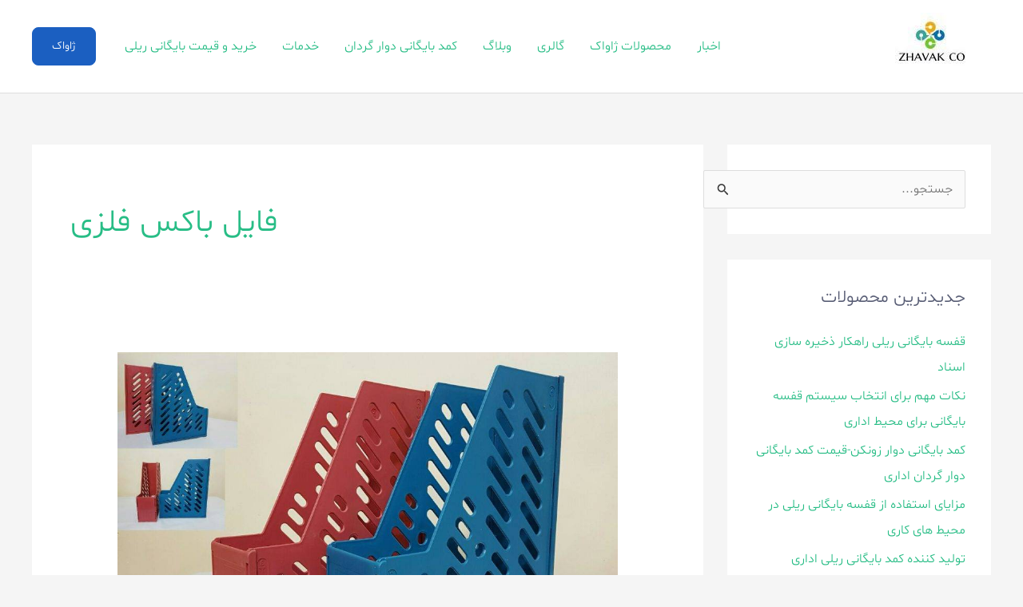

--- FILE ---
content_type: text/html; charset=UTF-8
request_url: https://zhavakiran.ir/tag/%D9%81%D8%A7%DB%8C%D9%84-%D8%A8%D8%A7%DA%A9%D8%B3-%D9%81%D9%84%D8%B2%DB%8C/
body_size: 20842
content:
<!DOCTYPE html>
<html dir="rtl" lang="fa-IR">
<head>
<meta charset="UTF-8">
<meta name="viewport" content="width=device-width, initial-scale=1">
<link rel="profile" href="https://gmpg.org/xfn/11"> 
<meta name='robots' content='index, follow, max-image-preview:large, max-snippet:-1, max-video-preview:-1'/>
<title>فایل باکس فلزی | ٰژاواک ایران | خرید و قیمت کمد بایگانی ریلی</title>
<link rel="canonical" href="https://zhavakiran.ir/tag/فایل-باکس-فلزی/"/>
<meta property="og:locale" content="fa_IR"/>
<meta property="og:type" content="article"/>
<meta property="og:title" content="فایل باکس فلزی"/>
<meta property="og:url" content="https://zhavakiran.ir/tag/فایل-باکس-فلزی/"/>
<meta property="og:site_name" content="ٰژاواک ایران | خرید و قیمت کمد بایگانی ریلی"/>
<meta name="twitter:card" content="summary_large_image"/>
<script type="application/ld+json" class="yoast-schema-graph">{"@context":"https://schema.org","@graph":[{"@type":"CollectionPage","@id":"https://zhavakiran.ir/tag/%d9%81%d8%a7%db%8c%d9%84-%d8%a8%d8%a7%da%a9%d8%b3-%d9%81%d9%84%d8%b2%db%8c/","url":"https://zhavakiran.ir/tag/%d9%81%d8%a7%db%8c%d9%84-%d8%a8%d8%a7%da%a9%d8%b3-%d9%81%d9%84%d8%b2%db%8c/","name":"فایل باکس فلزی | ٰژاواک ایران | خرید و قیمت کمد بایگانی ریلی","isPartOf":{"@id":"https://zhavakiran.ir/#website"},"primaryImageOfPage":{"@id":"https://zhavakiran.ir/tag/%d9%81%d8%a7%db%8c%d9%84-%d8%a8%d8%a7%da%a9%d8%b3-%d9%81%d9%84%d8%b2%db%8c/#primaryimage"},"image":{"@id":"https://zhavakiran.ir/tag/%d9%81%d8%a7%db%8c%d9%84-%d8%a8%d8%a7%da%a9%d8%b3-%d9%81%d9%84%d8%b2%db%8c/#primaryimage"},"thumbnailUrl":"https://zhavakiran.ir/wp-content/uploads/2018/12/IMG-20170206-171624.jpg","breadcrumb":{"@id":"https://zhavakiran.ir/tag/%d9%81%d8%a7%db%8c%d9%84-%d8%a8%d8%a7%da%a9%d8%b3-%d9%81%d9%84%d8%b2%db%8c/#breadcrumb"},"inLanguage":"fa-IR"},{"@type":"ImageObject","inLanguage":"fa-IR","@id":"https://zhavakiran.ir/tag/%d9%81%d8%a7%db%8c%d9%84-%d8%a8%d8%a7%da%a9%d8%b3-%d9%81%d9%84%d8%b2%db%8c/#primaryimage","url":"https://zhavakiran.ir/wp-content/uploads/2018/12/IMG-20170206-171624.jpg","contentUrl":"https://zhavakiran.ir/wp-content/uploads/2018/12/IMG-20170206-171624.jpg","width":1280,"height":960},{"@type":"BreadcrumbList","@id":"https://zhavakiran.ir/tag/%d9%81%d8%a7%db%8c%d9%84-%d8%a8%d8%a7%da%a9%d8%b3-%d9%81%d9%84%d8%b2%db%8c/#breadcrumb","itemListElement":[{"@type":"ListItem","position":1,"name":"خانه","item":"https://zhavakiran.ir/"},{"@type":"ListItem","position":2,"name":"فایل باکس فلزی"}]},{"@type":"WebSite","@id":"https://zhavakiran.ir/#website","url":"https://zhavakiran.ir/","name":"ژاواک ایران","description":"","publisher":{"@id":"https://zhavakiran.ir/#organization"},"alternateName":"ژاواک تولید کننده کمد بایگانی ریلی","potentialAction":[{"@type":"SearchAction","target":{"@type":"EntryPoint","urlTemplate":"https://zhavakiran.ir/?s={search_term_string}"},"query-input":{"@type":"PropertyValueSpecification","valueRequired":true,"valueName":"search_term_string"}}],"inLanguage":"fa-IR"},{"@type":"Organization","@id":"https://zhavakiran.ir/#organization","name":"ژاواک ایران","alternateName":"ژاواک تولید کننده کمد بایگانی ریلی","url":"https://zhavakiran.ir/","logo":{"@type":"ImageObject","inLanguage":"fa-IR","@id":"https://zhavakiran.ir/#/schema/logo/image/","url":"https://zhavakiran.ir/wp-content/uploads/2021/09/logo-zhavakiran.png","contentUrl":"https://zhavakiran.ir/wp-content/uploads/2021/09/logo-zhavakiran.png","width":120,"height":84,"caption":"ژاواک ایران"},"image":{"@id":"https://zhavakiran.ir/#/schema/logo/image/"}}]}</script>
<link rel='dns-prefetch' href='//fonts.googleapis.com'/>
<link rel="alternate" type="application/rss+xml" title="ٰژاواک ایران | خرید و قیمت کمد بایگانی ریلی &raquo; خوراک" href="https://zhavakiran.ir/feed/"/>
<link rel="alternate" type="application/rss+xml" title="ٰژاواک ایران | خرید و قیمت کمد بایگانی ریلی &raquo; خوراک دیدگاه‌ها" href="https://zhavakiran.ir/comments/feed/"/>
<link rel="alternate" type="application/rss+xml" title="ٰژاواک ایران | خرید و قیمت کمد بایگانی ریلی &raquo; فایل باکس فلزی خوراک برچسب" href="https://zhavakiran.ir/tag/%d9%81%d8%a7%db%8c%d9%84-%d8%a8%d8%a7%da%a9%d8%b3-%d9%81%d9%84%d8%b2%db%8c/feed/"/>
<style id='wp-img-auto-sizes-contain-inline-css'>img:is([sizes=auto i],[sizes^="auto," i]){contain-intrinsic-size:3000px 1500px}</style>
<link rel="stylesheet" type="text/css" href="//zhavakiran.ir/wp-content/cache/wpfc-minified/kakmwi7l/dh5ru.css" media="all"/>
<style id='astra-theme-css-inline-css'>.ast-no-sidebar .entry-content .alignfull{margin-left:calc( -50vw + 50%);margin-right:calc( -50vw + 50%);max-width:100vw;width:100vw;}.ast-no-sidebar .entry-content .alignwide{margin-left:calc(-41vw + 50%);margin-right:calc(-41vw + 50%);max-width:unset;width:unset;}.ast-no-sidebar .entry-content .alignfull .alignfull,.ast-no-sidebar .entry-content .alignfull .alignwide,.ast-no-sidebar .entry-content .alignwide .alignfull,.ast-no-sidebar .entry-content .alignwide .alignwide,.ast-no-sidebar .entry-content .wp-block-column .alignfull,.ast-no-sidebar .entry-content .wp-block-column .alignwide{width:100%;margin-left:auto;margin-right:auto;}.wp-block-gallery,.blocks-gallery-grid{margin:0;}.wp-block-separator{max-width:100px;}.wp-block-separator.is-style-wide,.wp-block-separator.is-style-dots{max-width:none;}.entry-content .has-2-columns .wp-block-column:first-child{padding-right:10px;}.entry-content .has-2-columns .wp-block-column:last-child{padding-left:10px;}@media(max-width:782px){.entry-content .wp-block-columns .wp-block-column{flex-basis:100%;}.entry-content .has-2-columns .wp-block-column:first-child{padding-right:0;}.entry-content .has-2-columns .wp-block-column:last-child {padding-left: 0;}}body .entry-content .wp-block-latest-posts{margin-left:0;}body .entry-content .wp-block-latest-posts li{list-style:none;}.ast-no-sidebar .ast-container .entry-content .wp-block-latest-posts{margin-left:0;}.ast-header-break-point .entry-content .alignwide{margin-left:auto;margin-right:auto;}.entry-content .blocks-gallery-item img{margin-bottom:auto;}.wp-block-pullquote{border-top:4px solid #555d66;border-bottom:4px solid #555d66;color:#40464d;}:root{--ast-container-default-xlg-padding:6.67em;--ast-container-default-lg-padding:5.67em;--ast-container-default-slg-padding:4.34em;--ast-container-default-md-padding:3.34em;--ast-container-default-sm-padding:6.67em;--ast-container-default-xs-padding:2.4em;--ast-container-default-xxs-padding:1.4em;--ast-code-block-background:#EEEEEE;--ast-comment-inputs-background:#FAFAFA;--ast-normal-container-width:1200px;--ast-narrow-container-width:750px;--ast-blog-title-font-weight:normal;--ast-blog-meta-weight:inherit;}html{font-size:100%;}a,.page-title{color:#28bd86;}a:hover,a:focus{color:#0c122d;}body,button,input,select,textarea,.ast-button,.ast-custom-button{font-family:'Open Sans',sans-serif;font-weight:400;font-size:16px;font-size:1rem;}blockquote{color:#0c1129;}p,.entry-content p{margin-bottom:1em;}h1,.entry-content h1,h2,.entry-content h2,h3,.entry-content h3,h4,.entry-content h4,h5,.entry-content h5,h6,.entry-content h6,.site-title,.site-title a{font-family:'Rubik',sans-serif;font-weight:500;}.site-title{font-size:35px;font-size:2.1875rem;display:none;}header .custom-logo-link img{max-width:226px;}.astra-logo-svg{width:226px;}.site-header .site-description{font-size:15px;font-size:0.9375rem;display:none;}.entry-title{font-size:40px;font-size:2.5rem;}.archive .ast-article-post .ast-article-inner,.blog .ast-article-post .ast-article-inner,.archive .ast-article-post .ast-article-inner:hover,.blog .ast-article-post .ast-article-inner:hover{overflow:hidden;}h1,.entry-content h1{font-size:72px;font-size:4.5rem;font-weight:500;font-family:'Rubik',sans-serif;}h2,.entry-content h2{font-size:48px;font-size:3rem;font-weight:500;font-family:'Rubik',sans-serif;}h3,.entry-content h3{font-size:24px;font-size:1.5rem;font-weight:500;font-family:'Rubik',sans-serif;}h4,.entry-content h4{font-size:20px;font-size:1.25rem;line-height:1.2em;font-weight:500;font-family:'Rubik',sans-serif;}h5,.entry-content h5{font-size:16px;font-size:1rem;line-height:1.2em;font-weight:500;font-family:'Rubik',sans-serif;}h6,.entry-content h6{font-size:14px;font-size:0.875rem;line-height:1.25em;font-weight:500;font-family:'Rubik',sans-serif;}::selection{background-color:#1b5fc1;color:#ffffff;}body,h1,.entry-title a,.entry-content h1,h2,.entry-content h2,h3,.entry-content h3,h4,.entry-content h4,h5,.entry-content h5,h6,.entry-content h6{color:#575c74;}.tagcloud a:hover,.tagcloud a:focus,.tagcloud a.current-item{color:#000000;border-color:#28bd86;background-color:#28bd86;}input:focus,input[type="text"]:focus,input[type="email"]:focus,input[type="url"]:focus,input[type="password"]:focus,input[type="reset"]:focus,input[type="search"]:focus,textarea:focus{border-color:#28bd86;}input[type="radio"]:checked,input[type=reset],input[type="checkbox"]:checked,input[type="checkbox"]:hover:checked,input[type="checkbox"]:focus:checked,input[type=range]::-webkit-slider-thumb{border-color:#28bd86;background-color:#28bd86;box-shadow:none;}.site-footer a:hover + .post-count,.site-footer a:focus + .post-count{background:#28bd86;border-color:#28bd86;}.single .nav-links .nav-previous,.single .nav-links .nav-next{color:#28bd86;}.entry-meta,.entry-meta *{line-height:1.45;color:#28bd86;}.entry-meta a:not(.ast-button):hover,.entry-meta a:not(.ast-button):hover *,.entry-meta a:not(.ast-button):focus,.entry-meta a:not(.ast-button):focus *,.page-links > .page-link,.page-links .page-link:hover,.post-navigation a:hover{color:#0c122d;}#cat option,.secondary .calendar_wrap thead a,.secondary .calendar_wrap thead a:visited{color:#28bd86;}.secondary .calendar_wrap #today,.ast-progress-val span{background:#28bd86;}.secondary a:hover + .post-count,.secondary a:focus + .post-count{background:#28bd86;border-color:#28bd86;}.calendar_wrap #today > a{color:#000000;}.page-links .page-link,.single .post-navigation a{color:#28bd86;}.ast-search-menu-icon .search-form button.search-submit{padding:0 4px;}.ast-search-menu-icon form.search-form{padding-right:0;}.ast-search-menu-icon.slide-search input.search-field{width:0;}.ast-header-search .ast-search-menu-icon.ast-dropdown-active .search-form,.ast-header-search .ast-search-menu-icon.ast-dropdown-active .search-field:focus{transition:all 0.2s;}.search-form input.search-field:focus{outline:none;}.widget-title,.widget .wp-block-heading{font-size:22px;font-size:1.375rem;color:#575c74;}#secondary,#secondary button,#secondary input,#secondary select,#secondary textarea{font-size:16px;font-size:1rem;}.ast-search-menu-icon.slide-search a:focus-visible:focus-visible,.astra-search-icon:focus-visible,#close:focus-visible,a:focus-visible,.ast-menu-toggle:focus-visible,.site .skip-link:focus-visible,.wp-block-loginout input:focus-visible,.wp-block-search.wp-block-search__button-inside .wp-block-search__inside-wrapper,.ast-header-navigation-arrow:focus-visible,.woocommerce .wc-proceed-to-checkout > .checkout-button:focus-visible,.woocommerce .woocommerce-MyAccount-navigation ul li a:focus-visible,.ast-orders-table__row .ast-orders-table__cell:focus-visible,.woocommerce .woocommerce-order-details .order-again > .button:focus-visible,.woocommerce .woocommerce-message a.button.wc-forward:focus-visible,.woocommerce #minus_qty:focus-visible,.woocommerce #plus_qty:focus-visible,a#ast-apply-coupon:focus-visible,.woocommerce .woocommerce-info a:focus-visible,.woocommerce .astra-shop-summary-wrap a:focus-visible,.woocommerce a.wc-forward:focus-visible,#ast-apply-coupon:focus-visible,.woocommerce-js .woocommerce-mini-cart-item a.remove:focus-visible,#close:focus-visible,.button.search-submit:focus-visible,#search_submit:focus,.normal-search:focus-visible{outline-style:dotted;outline-color:inherit;outline-width:thin;}input:focus,input[type="text"]:focus,input[type="email"]:focus,input[type="url"]:focus,input[type="password"]:focus,input[type="reset"]:focus,input[type="search"]:focus,input[type="number"]:focus,textarea:focus,.wp-block-search__input:focus,[data-section="section-header-mobile-trigger"] .ast-button-wrap .ast-mobile-menu-trigger-minimal:focus,.ast-mobile-popup-drawer.active .menu-toggle-close:focus,.woocommerce-ordering select.orderby:focus,#ast-scroll-top:focus,#coupon_code:focus,.woocommerce-page #comment:focus,.woocommerce #reviews #respond input#submit:focus,.woocommerce a.add_to_cart_button:focus,.woocommerce .button.single_add_to_cart_button:focus,.woocommerce .woocommerce-cart-form button:focus,.woocommerce .woocommerce-cart-form__cart-item .quantity .qty:focus,.woocommerce .woocommerce-billing-fields .woocommerce-billing-fields__field-wrapper .woocommerce-input-wrapper > .input-text:focus,.woocommerce #order_comments:focus,.woocommerce #place_order:focus,.woocommerce .woocommerce-address-fields .woocommerce-address-fields__field-wrapper .woocommerce-input-wrapper > .input-text:focus,.woocommerce .woocommerce-MyAccount-content form button:focus,.woocommerce .woocommerce-MyAccount-content .woocommerce-EditAccountForm .woocommerce-form-row .woocommerce-Input.input-text:focus,.woocommerce .ast-woocommerce-container .woocommerce-pagination ul.page-numbers li a:focus,body #content .woocommerce form .form-row .select2-container--default .select2-selection--single:focus,#ast-coupon-code:focus,.woocommerce.woocommerce-js .quantity input[type=number]:focus,.woocommerce-js .woocommerce-mini-cart-item .quantity input[type=number]:focus,.woocommerce p#ast-coupon-trigger:focus{border-style:dotted;border-color:inherit;border-width:thin;}input{outline:none;}.ast-logo-title-inline .site-logo-img{padding-right:1em;}.site-logo-img img{transition:all 0.2s linear;}body .ast-oembed-container *{position:absolute;top:0;width:100%;height:100%;right:0;}body .wp-block-embed-pocket-casts .ast-oembed-container *{position:unset;}.ast-single-post-featured-section + article{margin-top:2em;}.site-content .ast-single-post-featured-section img{width:100%;overflow:hidden;object-fit:cover;}.site > .ast-single-related-posts-container{margin-top:0;}@media(min-width:922px){.ast-desktop .ast-container--narrow {max-width: var(--ast-narrow-container-width);margin: 0 auto;}}#secondary{margin:4em 0 2.5em;word-break:break-word;line-height:2;}#secondary li{margin-bottom:0.25em;}#secondary li:last-child{margin-bottom:0;}@media(max-width:768px){.js_active .ast-plain-container.ast-single-post #secondary {margin-top: 1.5em;}}.ast-separate-container.ast-two-container #secondary .widget{background-color:#fff;padding:2em;margin-bottom:2em;}@media(min-width:993px){.ast-left-sidebar #secondary{padding-left:60px;}.ast-right-sidebar #secondary {padding-right: 60px;}}@media(max-width:993px){.ast-right-sidebar #secondary{padding-right:30px;}.ast-left-sidebar #secondary {padding-left: 30px;}}@media(max-width:921px){#ast-desktop-header{display:none;}}@media(min-width:922px){#ast-mobile-header{display:none;}}.wp-block-buttons.aligncenter{justify-content:center;}@media(min-width:1200px){.ast-separate-container.ast-right-sidebar .entry-content .wp-block-image.alignfull,.ast-separate-container.ast-left-sidebar .entry-content .wp-block-image.alignfull,.ast-separate-container.ast-right-sidebar .entry-content .wp-block-cover.alignfull,.ast-separate-container.ast-left-sidebar .entry-content .wp-block-cover.alignfull{margin-left:-6.67em;margin-right:-6.67em;max-width:unset;width:unset;}.ast-separate-container.ast-right-sidebar .entry-content .wp-block-image.alignwide,.ast-separate-container.ast-left-sidebar .entry-content .wp-block-image.alignwide,.ast-separate-container.ast-right-sidebar .entry-content .wp-block-cover.alignwide,.ast-separate-container.ast-left-sidebar .entry-content .wp-block-cover.alignwide{margin-left:-20px;margin-right:-20px;max-width:unset;width:unset;}}@media(min-width:1200px){.wp-block-group .has-background{padding:20px;}}@media(min-width:1200px){.ast-separate-container.ast-right-sidebar .entry-content .wp-block-group.alignwide,.ast-separate-container.ast-left-sidebar .entry-content .wp-block-group.alignwide,.ast-separate-container.ast-right-sidebar .entry-content .wp-block-cover.alignwide,.ast-separate-container.ast-left-sidebar .entry-content .wp-block-cover.alignwide{margin-left:-20px;margin-right:-20px;padding-left:20px;padding-right:20px;}.ast-separate-container.ast-right-sidebar .entry-content .wp-block-group.alignfull,.ast-separate-container.ast-left-sidebar .entry-content .wp-block-group.alignfull,.ast-separate-container.ast-right-sidebar .entry-content .wp-block-cover.alignfull,.ast-separate-container.ast-left-sidebar .entry-content .wp-block-cover.alignfull{margin-left:-6.67em;margin-right:-6.67em;padding-left:6.67em;padding-right:6.67em;}}@media(min-width:1200px){.wp-block-cover-image.alignwide .wp-block-cover__inner-container,.wp-block-cover.alignwide .wp-block-cover__inner-container,.wp-block-cover-image.alignfull .wp-block-cover__inner-container,.wp-block-cover.alignfull .wp-block-cover__inner-container{width:100%;}}.wp-block-columns{margin-bottom:unset;}.wp-block-image.size-full{margin:2rem 0;}.wp-block-separator.has-background{padding:0;}.wp-block-gallery{margin-bottom:1.6em;}.wp-block-group{padding-top:4em;padding-bottom:4em;}.wp-block-group__inner-container .wp-block-columns:last-child,.wp-block-group__inner-container :last-child,.wp-block-table table{margin-bottom:0;}.blocks-gallery-grid{width:100%;}.wp-block-navigation-link__content{padding:5px 0;}.wp-block-group .wp-block-group .has-text-align-center,.wp-block-group .wp-block-column .has-text-align-center{max-width:100%;}.has-text-align-center{margin:0 auto;}@media(min-width:1200px){.wp-block-cover__inner-container,.alignwide .wp-block-group__inner-container,.alignfull .wp-block-group__inner-container{max-width:1200px;margin:0 auto;}.wp-block-group.alignnone,.wp-block-group.aligncenter,.wp-block-group.alignleft,.wp-block-group.alignright,.wp-block-group.alignwide,.wp-block-columns.alignwide{margin:2rem 0 1rem 0;}}@media(max-width:1200px){.wp-block-group{padding:3em;}.wp-block-group .wp-block-group{padding:1.5em;}.wp-block-columns,.wp-block-column{margin:1rem 0;}}@media(min-width:921px){.wp-block-columns .wp-block-group{padding:2em;}}@media(max-width:544px){.wp-block-cover-image .wp-block-cover__inner-container,.wp-block-cover .wp-block-cover__inner-container{width:unset;}.wp-block-cover,.wp-block-cover-image{padding:2em 0;}.wp-block-group,.wp-block-cover{padding:2em;}.wp-block-media-text__media img,.wp-block-media-text__media video{width:unset;max-width:100%;}.wp-block-media-text.has-background .wp-block-media-text__content{padding:1em;}}.wp-block-image.aligncenter{margin-left:auto;margin-right:auto;}.wp-block-table.aligncenter{margin-left:auto;margin-right:auto;}@media(min-width:544px){.entry-content .wp-block-media-text.has-media-on-the-right .wp-block-media-text__content{padding:0 8% 0 0;}.entry-content .wp-block-media-text .wp-block-media-text__content{padding:0 0 0 8%;}.ast-plain-container .site-content .entry-content .has-custom-content-position.is-position-bottom-left > *,.ast-plain-container .site-content .entry-content .has-custom-content-position.is-position-bottom-right > *,.ast-plain-container .site-content .entry-content .has-custom-content-position.is-position-top-left > *,.ast-plain-container .site-content .entry-content .has-custom-content-position.is-position-top-right > *,.ast-plain-container .site-content .entry-content .has-custom-content-position.is-position-center-right > *,.ast-plain-container .site-content .entry-content .has-custom-content-position.is-position-center-left > *{margin:0;}}@media(max-width:544px){.entry-content .wp-block-media-text .wp-block-media-text__content{padding:8% 0;}.wp-block-media-text .wp-block-media-text__media img{width:auto;max-width:100%;}}.wp-block-button.is-style-outline .wp-block-button__link{border-color:#1b5fc1;border-top-width:1px;border-right-width:1px;border-bottom-width:1px;border-left-width:1px;}div.wp-block-button.is-style-outline > .wp-block-button__link:not(.has-text-color),div.wp-block-button.wp-block-button__link.is-style-outline:not(.has-text-color){color:#1b5fc1;}.wp-block-button.is-style-outline .wp-block-button__link:hover,.wp-block-buttons .wp-block-button.is-style-outline .wp-block-button__link:focus,.wp-block-buttons .wp-block-button.is-style-outline > .wp-block-button__link:not(.has-text-color):hover,.wp-block-buttons .wp-block-button.wp-block-button__link.is-style-outline:not(.has-text-color):hover{color:#ffffff;background-color:#28bd86;border-color:#28bd86;}.post-page-numbers.current .page-link,.ast-pagination .page-numbers.current{color:#ffffff;border-color:#1b5fc1;background-color:#1b5fc1;}@media(max-width:921px){.wp-block-button.is-style-outline .wp-block-button__link{padding-top:calc(15px - 1px);padding-right:calc(30px - 1px);padding-bottom:calc(15px - 1px);padding-left:calc(30px - 1px);}}@media(max-width:544px){.wp-block-button.is-style-outline .wp-block-button__link{padding-top:calc(15px - 1px);padding-right:calc(30px - 1px);padding-bottom:calc(15px - 1px);padding-left:calc(30px - 1px);}}@media(min-width:544px){.entry-content > .alignleft{margin-left:20px;}.entry-content > .alignright{margin-right:20px;}.wp-block-group.has-background{padding:20px;}}.wp-block-buttons .wp-block-button.is-style-outline .wp-block-button__link.wp-element-button,.ast-outline-button,.wp-block-uagb-buttons-child .uagb-buttons-repeater.ast-outline-button{border-color:#1b5fc1;border-top-width:2px;border-right-width:2px;border-bottom-width:2px;border-left-width:2px;font-family:'Rubik',sans-serif;font-weight:500;font-size:14px;font-size:0.875rem;line-height:1em;border-top-left-radius:8px;border-top-right-radius:8px;border-bottom-right-radius:8px;border-bottom-left-radius:8px;}.wp-block-buttons .wp-block-button.is-style-outline > .wp-block-button__link:not(.has-text-color),.wp-block-buttons .wp-block-button.wp-block-button__link.is-style-outline:not(.has-text-color),.ast-outline-button{color:#1b5fc1;}.wp-block-button.is-style-outline .wp-block-button__link:hover,.wp-block-buttons .wp-block-button.is-style-outline .wp-block-button__link:focus,.wp-block-buttons .wp-block-button.is-style-outline > .wp-block-button__link:not(.has-text-color):hover,.wp-block-buttons .wp-block-button.wp-block-button__link.is-style-outline:not(.has-text-color):hover,.ast-outline-button:hover,.ast-outline-button:focus,.wp-block-uagb-buttons-child .uagb-buttons-repeater.ast-outline-button:hover,.wp-block-uagb-buttons-child .uagb-buttons-repeater.ast-outline-button:focus{color:#ffffff;background-color:#28bd86;border-color:#28bd86;}.wp-block-button .wp-block-button__link.wp-element-button.is-style-outline:not(.has-background),.wp-block-button.is-style-outline>.wp-block-button__link.wp-element-button:not(.has-background),.ast-outline-button{background-color:#1b5fc1;}.entry-content[ast-blocks-layout] > figure{margin-bottom:1em;}h1.widget-title{font-weight:500;}h2.widget-title{font-weight:500;}h3.widget-title{font-weight:500;}@media(max-width:921px){.ast-separate-container #primary,.ast-separate-container #secondary{padding:1.5em 0;}#primary,#secondary{padding:1.5em 0;margin:0;}.ast-left-sidebar #content > .ast-container{display:flex;flex-direction:column-reverse;width:100%;}.ast-separate-container .ast-article-post,.ast-separate-container .ast-article-single{padding:1.5em 2.14em;}.ast-author-box img.avatar{margin:20px 0 0 0;}}@media(max-width:921px){#secondary.secondary{padding-top:0;}.ast-separate-container.ast-right-sidebar #secondary{padding-left:1em;padding-right:1em;}.ast-separate-container.ast-two-container #secondary{padding-left:0;padding-right:0;}.ast-page-builder-template .entry-header #secondary,.ast-page-builder-template #secondary{margin-top:1.5em;}}@media(max-width:921px){.ast-right-sidebar #primary{padding-left:0;}.ast-page-builder-template.ast-left-sidebar #secondary,ast-page-builder-template.ast-right-sidebar #secondary{padding-left:20px;padding-right:20px;}.ast-right-sidebar #secondary,.ast-left-sidebar #primary{padding-right:0;}.ast-left-sidebar #secondary{padding-left:0;}}@media(min-width:922px){.ast-separate-container.ast-right-sidebar #primary,.ast-separate-container.ast-left-sidebar #primary{border:0;}.search-no-results.ast-separate-container #primary{margin-bottom:4em;}}@media(min-width:922px){.ast-right-sidebar #primary{border-left:1px solid var(--ast-border-color);}.ast-right-sidebar #secondary{border-right:1px solid var(--ast-border-color);margin-right:-1px;}.ast-left-sidebar #primary{border-right:1px solid var(--ast-border-color);}.ast-left-sidebar #secondary{border-left:1px solid var(--ast-border-color);margin-left:-1px;}.ast-separate-container.ast-two-container.ast-right-sidebar #secondary{padding-right:30px;padding-left:0;}.ast-separate-container.ast-two-container.ast-left-sidebar #secondary{padding-left:30px;padding-right:0;}.ast-separate-container.ast-right-sidebar #secondary,.ast-separate-container.ast-left-sidebar #secondary{border:0;margin-left:auto;margin-right:auto;}.ast-separate-container.ast-two-container #secondary .widget:last-child{margin-bottom:0;}}.wp-block-button .wp-block-button__link{color:#ffffff;}.wp-block-button .wp-block-button__link:hover,.wp-block-button .wp-block-button__link:focus{color:#ffffff;background-color:#28bd86;border-color:#28bd86;}.elementor-widget-heading h4.elementor-heading-title{line-height:1.2em;}.elementor-widget-heading h5.elementor-heading-title{line-height:1.2em;}.elementor-widget-heading h6.elementor-heading-title{line-height:1.25em;}.wp-block-button .wp-block-button__link{border:none;background-color:#1b5fc1;color:#ffffff;font-family:'Rubik',sans-serif;font-weight:500;line-height:1em;font-size:14px;font-size:0.875rem;padding:15px 30px;border-top-left-radius:8px;border-top-right-radius:8px;border-bottom-right-radius:8px;border-bottom-left-radius:8px;}.wp-block-button.is-style-outline .wp-block-button__link{border-style:solid;border-top-width:1px;border-right-width:1px;border-left-width:1px;border-bottom-width:1px;border-color:#1b5fc1;padding-top:calc(15px - 1px);padding-right:calc(30px - 1px);padding-bottom:calc(15px - 1px);padding-left:calc(30px - 1px);}@media(max-width:921px){.wp-block-button .wp-block-button__link{border:none;padding:15px 30px;}.wp-block-button.is-style-outline .wp-block-button__link{padding-top:calc(15px - 1px);padding-right:calc(30px - 1px);padding-bottom:calc(15px - 1px);padding-left:calc(30px - 1px);}}@media(max-width:544px){.wp-block-button .wp-block-button__link{border:none;padding:15px 30px;}.wp-block-button.is-style-outline .wp-block-button__link{padding-top:calc(15px - 1px);padding-right:calc(30px - 1px);padding-bottom:calc(15px - 1px);padding-left:calc(30px - 1px);}}.menu-toggle,button,.ast-button,.ast-custom-button,.button,input#submit,input[type="button"],input[type="submit"],input[type="reset"]{border-style:solid;border-top-width:1px;border-right-width:1px;border-left-width:1px;border-bottom-width:1px;color:#ffffff;border-color:#1b5fc1;background-color:#1b5fc1;padding-top:16px;padding-right:24px;padding-bottom:16px;padding-left:24px;font-family:'Rubik',sans-serif;font-weight:500;font-size:14px;font-size:0.875rem;line-height:1em;border-top-left-radius:8px;border-top-right-radius:8px;border-bottom-right-radius:8px;border-bottom-left-radius:8px;}button:focus,.menu-toggle:hover,button:hover,.ast-button:hover,.ast-custom-button:hover .button:hover,.ast-custom-button:hover ,input[type=reset]:hover,input[type=reset]:focus,input#submit:hover,input#submit:focus,input[type="button"]:hover,input[type="button"]:focus,input[type="submit"]:hover,input[type="submit"]:focus{color:#ffffff;background-color:#28bd86;border-color:#28bd86;}@media(max-width:921px){.ast-mobile-header-stack .main-header-bar .ast-search-menu-icon{display:inline-block;}.ast-header-break-point.ast-header-custom-item-outside .ast-mobile-header-stack .main-header-bar .ast-search-icon{margin:0;}.ast-comment-avatar-wrap img{max-width:2.5em;}.ast-comment-meta{padding:0 1.8888em 1.3333em;}.ast-separate-container .ast-comment-list li.depth-1{padding:1.5em 2.14em;}.ast-separate-container .comment-respond{padding:2em 2.14em;}}@media(min-width:544px){.ast-container{max-width:100%;}}@media(max-width:544px){.ast-separate-container .ast-article-post,.ast-separate-container .ast-article-single,.ast-separate-container .comments-title,.ast-separate-container .ast-archive-description{padding:1.5em 1em;}.ast-separate-container #content .ast-container{padding-left:0.54em;padding-right:0.54em;}.ast-separate-container .ast-comment-list .bypostauthor{padding:.5em;}.ast-search-menu-icon.ast-dropdown-active .search-field{width:170px;}.ast-separate-container #secondary{padding-top:0;}.ast-separate-container.ast-two-container #secondary .widget{margin-bottom:1.5em;padding-left:1em;padding-right:1em;}}.ast-no-sidebar.ast-separate-container .entry-content .alignfull{margin-left:-6.67em;margin-right:-6.67em;width:auto;}@media(max-width:1200px){.ast-no-sidebar.ast-separate-container .entry-content .alignfull {margin-left: -2.4em;margin-right: -2.4em;}}@media(max-width:768px){.ast-no-sidebar.ast-separate-container .entry-content .alignfull {margin-left: -2.14em;margin-right: -2.14em;}}@media(max-width:544px){.ast-no-sidebar.ast-separate-container .entry-content .alignfull {margin-left: -1em;margin-right: -1em;}}.ast-no-sidebar.ast-separate-container .entry-content .alignwide{margin-left:-20px;margin-right:-20px;}.ast-no-sidebar.ast-separate-container .entry-content .wp-block-column .alignfull,.ast-no-sidebar.ast-separate-container .entry-content .wp-block-column .alignwide{margin-left:auto;margin-right:auto;width:100%;}@media(max-width:921px){.site-title{display:block;}.site-header .site-description{display:none;}h1,.entry-content h1{font-size:40px;}h2,.entry-content h2{font-size:32px;}h3,.entry-content h3{font-size:20px;}}@media(max-width:544px){.site-title{display:block;}.site-header .site-description{display:none;}h1,.entry-content h1{font-size:30px;}h2,.entry-content h2{font-size:25px;}h3,.entry-content h3{font-size:20px;}header .custom-logo-link img,.ast-header-break-point .site-branding img,.ast-header-break-point .custom-logo-link img{max-width:120px;}.astra-logo-svg{width:120px;}.ast-header-break-point .site-logo-img .custom-mobile-logo-link img{max-width:120px;}}@media(max-width:921px){html{font-size:91.2%;}}@media(max-width:544px){html{font-size:91.2%;}}@media(min-width:922px){.ast-container{max-width:1240px;}}@media(min-width:922px){.site-content .ast-container{display:flex;}}@media(max-width:921px){.site-content .ast-container{flex-direction:column;}}.ast-blog-layout-classic-grid .ast-article-inner{box-shadow:0px 6px 15px -2px rgba(16,24,40,0.05);}.ast-separate-container .ast-blog-layout-classic-grid .ast-article-inner,.ast-plain-container .ast-blog-layout-classic-grid .ast-article-inner{height:100%;}.ast-blog-layout-6-grid .ast-blog-featured-section:before{content:"";}.cat-links.badge a,.tags-links.badge a{padding:4px 8px;border-radius:3px;font-weight:400;}.cat-links.underline a,.tags-links.underline a{text-decoration:underline;}@media(min-width:922px){.main-header-menu .sub-menu .menu-item.ast-left-align-sub-menu:hover > .sub-menu,.main-header-menu .sub-menu .menu-item.ast-left-align-sub-menu.focus > .sub-menu{margin-left:-0px;}}.site .comments-area{padding-bottom:3em;}blockquote{padding:1.2em;}:root .has-ast-global-color-0-color{color:var(--ast-global-color-0);}:root .has-ast-global-color-0-background-color{background-color:var(--ast-global-color-0);}:root .wp-block-button .has-ast-global-color-0-color{color:var(--ast-global-color-0);}:root .wp-block-button .has-ast-global-color-0-background-color{background-color:var(--ast-global-color-0);}:root .has-ast-global-color-1-color{color:var(--ast-global-color-1);}:root .has-ast-global-color-1-background-color{background-color:var(--ast-global-color-1);}:root .wp-block-button .has-ast-global-color-1-color{color:var(--ast-global-color-1);}:root .wp-block-button .has-ast-global-color-1-background-color{background-color:var(--ast-global-color-1);}:root .has-ast-global-color-2-color{color:var(--ast-global-color-2);}:root .has-ast-global-color-2-background-color{background-color:var(--ast-global-color-2);}:root .wp-block-button .has-ast-global-color-2-color{color:var(--ast-global-color-2);}:root .wp-block-button .has-ast-global-color-2-background-color{background-color:var(--ast-global-color-2);}:root .has-ast-global-color-3-color{color:var(--ast-global-color-3);}:root .has-ast-global-color-3-background-color{background-color:var(--ast-global-color-3);}:root .wp-block-button .has-ast-global-color-3-color{color:var(--ast-global-color-3);}:root .wp-block-button .has-ast-global-color-3-background-color{background-color:var(--ast-global-color-3);}:root .has-ast-global-color-4-color{color:var(--ast-global-color-4);}:root .has-ast-global-color-4-background-color{background-color:var(--ast-global-color-4);}:root .wp-block-button .has-ast-global-color-4-color{color:var(--ast-global-color-4);}:root .wp-block-button .has-ast-global-color-4-background-color{background-color:var(--ast-global-color-4);}:root .has-ast-global-color-5-color{color:var(--ast-global-color-5);}:root .has-ast-global-color-5-background-color{background-color:var(--ast-global-color-5);}:root .wp-block-button .has-ast-global-color-5-color{color:var(--ast-global-color-5);}:root .wp-block-button .has-ast-global-color-5-background-color{background-color:var(--ast-global-color-5);}:root .has-ast-global-color-6-color{color:var(--ast-global-color-6);}:root .has-ast-global-color-6-background-color{background-color:var(--ast-global-color-6);}:root .wp-block-button .has-ast-global-color-6-color{color:var(--ast-global-color-6);}:root .wp-block-button .has-ast-global-color-6-background-color{background-color:var(--ast-global-color-6);}:root .has-ast-global-color-7-color{color:var(--ast-global-color-7);}:root .has-ast-global-color-7-background-color{background-color:var(--ast-global-color-7);}:root .wp-block-button .has-ast-global-color-7-color{color:var(--ast-global-color-7);}:root .wp-block-button .has-ast-global-color-7-background-color{background-color:var(--ast-global-color-7);}:root .has-ast-global-color-8-color{color:var(--ast-global-color-8);}:root .has-ast-global-color-8-background-color{background-color:var(--ast-global-color-8);}:root .wp-block-button .has-ast-global-color-8-color{color:var(--ast-global-color-8);}:root .wp-block-button .has-ast-global-color-8-background-color{background-color:var(--ast-global-color-8);}:root{--ast-global-color-0:#0170B9;--ast-global-color-1:#3a3a3a;--ast-global-color-2:#3a3a3a;--ast-global-color-3:#4B4F58;--ast-global-color-4:#F5F5F5;--ast-global-color-5:#FFFFFF;--ast-global-color-6:#E5E5E5;--ast-global-color-7:#424242;--ast-global-color-8:#000000;}:root{--ast-border-color:#dddddd;}.ast-archive-entry-banner{-js-display:flex;display:flex;flex-direction:column;justify-content:center;text-align:center;position:relative;background:#eeeeee;}.ast-archive-entry-banner[data-banner-width-type="custom"]{margin:0 auto;width:100%;}.ast-archive-entry-banner[data-banner-layout="layout-1"]{background:inherit;padding:20px 0;text-align:left;}body.archive .ast-archive-description{max-width:1200px;width:100%;text-align:left;padding-top:3em;padding-right:3em;padding-bottom:3em;padding-left:3em;}body.archive .ast-archive-description .ast-archive-title,body.archive .ast-archive-description .ast-archive-title *{font-size:40px;font-size:2.5rem;}body.archive .ast-archive-description > *:not(:last-child){margin-bottom:10px;}@media(max-width:921px){body.archive .ast-archive-description{text-align:left;}}@media(max-width:544px){body.archive .ast-archive-description{text-align:left;}}.ast-breadcrumbs .trail-browse,.ast-breadcrumbs .trail-items,.ast-breadcrumbs .trail-items li{display:inline-block;margin:0;padding:0;border:none;background:inherit;text-indent:0;text-decoration:none;}.ast-breadcrumbs .trail-browse{font-size:inherit;font-style:inherit;font-weight:inherit;color:inherit;}.ast-breadcrumbs .trail-items{list-style:none;}.trail-items li::after{padding:0 0.3em;content:"\00bb";}.trail-items li:last-of-type::after{display:none;}h1,.entry-content h1,h2,.entry-content h2,h3,.entry-content h3,h4,.entry-content h4,h5,.entry-content h5,h6,.entry-content h6{color:#0c122d;}@media(max-width:921px){.ast-builder-grid-row-container.ast-builder-grid-row-tablet-3-firstrow .ast-builder-grid-row > *:first-child,.ast-builder-grid-row-container.ast-builder-grid-row-tablet-3-lastrow .ast-builder-grid-row > *:last-child{grid-column:1 / -1;}}@media(max-width:544px){.ast-builder-grid-row-container.ast-builder-grid-row-mobile-3-firstrow .ast-builder-grid-row > *:first-child,.ast-builder-grid-row-container.ast-builder-grid-row-mobile-3-lastrow .ast-builder-grid-row > *:last-child{grid-column:1 / -1;}}.ast-builder-layout-element[data-section="title_tagline"]{display:flex;}@media(max-width:921px){.ast-header-break-point .ast-builder-layout-element[data-section="title_tagline"]{display:flex;}}@media(max-width:544px){.ast-header-break-point .ast-builder-layout-element[data-section="title_tagline"]{display:flex;}}[data-section*="section-hb-button-"] .menu-link{display:none;}.ast-header-button-1[data-section="section-hb-button-1"]{display:flex;}@media(max-width:921px){.ast-header-break-point .ast-header-button-1[data-section="section-hb-button-1"]{display:flex;}}@media(max-width:544px){.ast-header-break-point .ast-header-button-1[data-section="section-hb-button-1"]{display:flex;}}.ast-builder-menu-1{font-family:inherit;font-weight:inherit;}.ast-builder-menu-1 .sub-menu,.ast-builder-menu-1 .inline-on-mobile .sub-menu{border-top-width:2px;border-bottom-width:0;border-right-width:0;border-left-width:0;border-color:#1b5fc1;border-style:solid;}.ast-builder-menu-1 .main-header-menu > .menu-item > .sub-menu,.ast-builder-menu-1 .main-header-menu > .menu-item > .astra-full-megamenu-wrapper{margin-top:0;}.ast-desktop .ast-builder-menu-1 .main-header-menu > .menu-item > .sub-menu:before,.ast-desktop .ast-builder-menu-1 .main-header-menu > .menu-item > .astra-full-megamenu-wrapper:before{height:calc( 0px + 5px );}.ast-desktop .ast-builder-menu-1 .menu-item .sub-menu .menu-link{border-style:none;}@media(max-width:921px){.ast-header-break-point .ast-builder-menu-1 .menu-item.menu-item-has-children > .ast-menu-toggle{top:0;}.ast-builder-menu-1 .inline-on-mobile .menu-item.menu-item-has-children > .ast-menu-toggle{left:-15px;}.ast-builder-menu-1 .menu-item-has-children > .menu-link:after{content:unset;}.ast-builder-menu-1 .main-header-menu > .menu-item > .sub-menu,.ast-builder-menu-1 .main-header-menu > .menu-item > .astra-full-megamenu-wrapper{margin-top:0;}}@media(max-width:544px){.ast-header-break-point .ast-builder-menu-1 .menu-item.menu-item-has-children > .ast-menu-toggle{top:0;}.ast-builder-menu-1 .main-header-menu > .menu-item > .sub-menu,.ast-builder-menu-1 .main-header-menu > .menu-item > .astra-full-megamenu-wrapper{margin-top:0;}}.ast-builder-menu-1{display:flex;}@media(max-width:921px){.ast-header-break-point .ast-builder-menu-1{display:flex;}}@media(max-width:544px){.ast-header-break-point .ast-builder-menu-1{display:flex;}}.site-below-footer-wrap{padding-top:20px;padding-bottom:20px;}.site-below-footer-wrap[data-section="section-below-footer-builder"]{background-color:#f9f9f9;;background-image:none;;min-height:80px;border-style:solid;border-width:0px;border-top-width:1px;border-top-color:rgba(122,122,122,0.13);}.site-below-footer-wrap[data-section="section-below-footer-builder"] .ast-builder-grid-row{max-width:1200px;min-height:80px;margin-left:auto;margin-right:auto;}.site-below-footer-wrap[data-section="section-below-footer-builder"] .ast-builder-grid-row,.site-below-footer-wrap[data-section="section-below-footer-builder"] .site-footer-section{align-items:flex-start;}.site-below-footer-wrap[data-section="section-below-footer-builder"].ast-footer-row-inline .site-footer-section{display:flex;margin-bottom:0;}.ast-builder-grid-row-full .ast-builder-grid-row{grid-template-columns:1fr;}@media(max-width:921px){.site-below-footer-wrap[data-section="section-below-footer-builder"].ast-footer-row-tablet-inline .site-footer-section{display:flex;margin-bottom:0;}.site-below-footer-wrap[data-section="section-below-footer-builder"].ast-footer-row-tablet-stack .site-footer-section{display:block;margin-bottom:10px;}.ast-builder-grid-row-container.ast-builder-grid-row-tablet-full .ast-builder-grid-row{grid-template-columns:1fr;}}@media(max-width:544px){.site-below-footer-wrap[data-section="section-below-footer-builder"].ast-footer-row-mobile-inline .site-footer-section{display:flex;margin-bottom:0;}.site-below-footer-wrap[data-section="section-below-footer-builder"].ast-footer-row-mobile-stack .site-footer-section{display:block;margin-bottom:10px;}.ast-builder-grid-row-container.ast-builder-grid-row-mobile-full .ast-builder-grid-row{grid-template-columns:1fr;}}.site-below-footer-wrap[data-section="section-below-footer-builder"]{padding-left:30px;padding-right:30px;}@media(max-width:544px){.site-below-footer-wrap[data-section="section-below-footer-builder"]{padding-left:20px;padding-right:20px;}}.site-below-footer-wrap[data-section="section-below-footer-builder"]{display:grid;}@media(max-width:921px){.ast-header-break-point .site-below-footer-wrap[data-section="section-below-footer-builder"]{display:grid;}}@media(max-width:544px){.ast-header-break-point .site-below-footer-wrap[data-section="section-below-footer-builder"]{display:grid;}}.ast-footer-copyright{text-align:center;}.ast-footer-copyright{color:#575c74;}@media(max-width:921px){.ast-footer-copyright{text-align:left;}}@media(max-width:544px){.ast-footer-copyright{text-align:center;}}.ast-footer-copyright{font-size:14px;font-size:0.875rem;}.ast-footer-copyright.ast-builder-layout-element{display:flex;}@media(max-width:921px){.ast-header-break-point .ast-footer-copyright.ast-builder-layout-element{display:flex;}}@media(max-width:544px){.ast-header-break-point .ast-footer-copyright.ast-builder-layout-element{display:flex;}}.ast-social-stack-desktop .ast-builder-social-element,.ast-social-stack-tablet .ast-builder-social-element,.ast-social-stack-mobile .ast-builder-social-element{margin-top:6px;margin-bottom:6px;}.social-show-label-true .ast-builder-social-element{width:auto;padding:0 0.4em;}[data-section^="section-fb-social-icons-"] .footer-social-inner-wrap{text-align:center;}.ast-footer-social-wrap{width:100%;}.ast-footer-social-wrap .ast-builder-social-element:first-child{margin-right:0;}.ast-footer-social-wrap .ast-builder-social-element:last-child{margin-left:0;}.ast-header-social-wrap .ast-builder-social-element:first-child{margin-right:0;}.ast-header-social-wrap .ast-builder-social-element:last-child{margin-left:0;}.ast-builder-social-element{line-height:1;color:#3a3a3a;background:transparent;vertical-align:middle;transition:all 0.01s;margin-right:6px;margin-left:6px;justify-content:center;align-items:center;}.ast-builder-social-element{line-height:1;color:#3a3a3a;background:transparent;vertical-align:middle;transition:all 0.01s;margin-right:6px;margin-left:6px;justify-content:center;align-items:center;}.ast-builder-social-element .social-item-label{padding-right:6px;}.ast-footer-social-1-wrap .ast-builder-social-element,.ast-footer-social-1-wrap .social-show-label-true .ast-builder-social-element{margin-left:0;margin-right:0;padding:6px;}.ast-footer-social-1-wrap .ast-builder-social-element svg{width:15px;height:15px;}.ast-footer-social-1-wrap .ast-social-icon-image-wrap{margin:6px;}.ast-footer-social-1-wrap .ast-social-color-type-custom svg{fill:#28bd86;}.ast-footer-social-1-wrap .ast-social-color-type-custom .social-item-label{color:#28bd86;}[data-section="section-fb-social-icons-1"] .footer-social-inner-wrap{text-align:right;}@media(max-width:921px){[data-section="section-fb-social-icons-1"] .footer-social-inner-wrap{text-align:left;}}@media(max-width:544px){[data-section="section-fb-social-icons-1"] .footer-social-inner-wrap{text-align:right;}}.ast-footer-social-1-wrap{font-size:14px;font-size:0.875rem;}.ast-builder-layout-element[data-section="section-fb-social-icons-1"]{display:flex;}@media(max-width:921px){.ast-header-break-point .ast-builder-layout-element[data-section="section-fb-social-icons-1"]{display:flex;}}@media(max-width:544px){.ast-header-break-point .ast-builder-layout-element[data-section="section-fb-social-icons-1"]{display:flex;}}.site-primary-footer-wrap{padding-top:45px;padding-bottom:45px;}.site-primary-footer-wrap[data-section="section-primary-footer-builder"]{background-color:#f9f9f9;;background-image:none;;}.site-primary-footer-wrap[data-section="section-primary-footer-builder"] .ast-builder-grid-row{max-width:1200px;margin-left:auto;margin-right:auto;}.site-primary-footer-wrap[data-section="section-primary-footer-builder"] .ast-builder-grid-row,.site-primary-footer-wrap[data-section="section-primary-footer-builder"] .site-footer-section{align-items:flex-start;}.site-primary-footer-wrap[data-section="section-primary-footer-builder"].ast-footer-row-inline .site-footer-section{display:flex;margin-bottom:0;}.ast-builder-grid-row-4-equal .ast-builder-grid-row{grid-template-columns:repeat( 4,1fr );}@media(max-width:921px){.site-primary-footer-wrap[data-section="section-primary-footer-builder"].ast-footer-row-tablet-inline .site-footer-section{display:flex;margin-bottom:0;}.site-primary-footer-wrap[data-section="section-primary-footer-builder"].ast-footer-row-tablet-stack .site-footer-section{display:block;margin-bottom:10px;}.ast-builder-grid-row-container.ast-builder-grid-row-tablet-4-equal .ast-builder-grid-row{grid-template-columns:repeat( 4,1fr );}}@media(max-width:544px){.site-primary-footer-wrap[data-section="section-primary-footer-builder"].ast-footer-row-mobile-inline .site-footer-section{display:flex;margin-bottom:0;}.site-primary-footer-wrap[data-section="section-primary-footer-builder"].ast-footer-row-mobile-stack .site-footer-section{display:block;margin-bottom:10px;}.ast-builder-grid-row-container.ast-builder-grid-row-mobile-full .ast-builder-grid-row{grid-template-columns:1fr;}}.site-primary-footer-wrap[data-section="section-primary-footer-builder"]{padding-top:80px;padding-bottom:80px;padding-left:30px;padding-right:30px;}.site-primary-footer-wrap[data-section="section-primary-footer-builder"]{display:grid;}@media(max-width:921px){.ast-header-break-point .site-primary-footer-wrap[data-section="section-primary-footer-builder"]{display:grid;}}@media(max-width:544px){.ast-header-break-point .site-primary-footer-wrap[data-section="section-primary-footer-builder"]{display:grid;}}.footer-widget-area[data-section="sidebar-widgets-footer-widget-1"].footer-widget-area-inner{text-align:right;}@media(max-width:921px){.footer-widget-area[data-section="sidebar-widgets-footer-widget-1"].footer-widget-area-inner{text-align:left;}}@media(max-width:544px){.footer-widget-area[data-section="sidebar-widgets-footer-widget-1"].footer-widget-area-inner{text-align:right;}}.footer-widget-area[data-section="sidebar-widgets-footer-widget-2"].footer-widget-area-inner{text-align:right;}@media(max-width:921px){.footer-widget-area[data-section="sidebar-widgets-footer-widget-2"].footer-widget-area-inner{text-align:left;}}@media(max-width:544px){.footer-widget-area[data-section="sidebar-widgets-footer-widget-2"].footer-widget-area-inner{text-align:right;}}.footer-widget-area[data-section="sidebar-widgets-footer-widget-3"].footer-widget-area-inner{text-align:right;}@media(max-width:921px){.footer-widget-area[data-section="sidebar-widgets-footer-widget-3"].footer-widget-area-inner{text-align:left;}}@media(max-width:544px){.footer-widget-area[data-section="sidebar-widgets-footer-widget-3"].footer-widget-area-inner{text-align:right;}}.footer-widget-area[data-section="sidebar-widgets-footer-widget-4"].footer-widget-area-inner{text-align:right;}@media(max-width:921px){.footer-widget-area[data-section="sidebar-widgets-footer-widget-4"].footer-widget-area-inner{text-align:left;}}@media(max-width:544px){.footer-widget-area[data-section="sidebar-widgets-footer-widget-4"].footer-widget-area-inner{text-align:right;}}.footer-widget-area[data-section="sidebar-widgets-footer-widget-1"].footer-widget-area-inner{font-size:15px;font-size:0.9375rem;}.footer-widget-area[data-section="sidebar-widgets-footer-widget-1"].footer-widget-area-inner a{color:#575c74;}.footer-widget-area[data-section="sidebar-widgets-footer-widget-1"].footer-widget-area-inner a:hover{color:#28bd86;}.footer-widget-area[data-section="sidebar-widgets-footer-widget-1"] .widget-title,.footer-widget-area[data-section="sidebar-widgets-footer-widget-1"] h1,.footer-widget-area[data-section="sidebar-widgets-footer-widget-1"] .widget-area h1,.footer-widget-area[data-section="sidebar-widgets-footer-widget-1"] h2,.footer-widget-area[data-section="sidebar-widgets-footer-widget-1"] .widget-area h2,.footer-widget-area[data-section="sidebar-widgets-footer-widget-1"] h3,.footer-widget-area[data-section="sidebar-widgets-footer-widget-1"] .widget-area h3,.footer-widget-area[data-section="sidebar-widgets-footer-widget-1"] h4,.footer-widget-area[data-section="sidebar-widgets-footer-widget-1"] .widget-area h4,.footer-widget-area[data-section="sidebar-widgets-footer-widget-1"] h5,.footer-widget-area[data-section="sidebar-widgets-footer-widget-1"] .widget-area h5,.footer-widget-area[data-section="sidebar-widgets-footer-widget-1"] h6,.footer-widget-area[data-section="sidebar-widgets-footer-widget-1"] .widget-area h6{color:#000000;font-size:20px;font-size:1.25rem;}.footer-widget-area[data-section="sidebar-widgets-footer-widget-1"]{display:block;}@media(max-width:921px){.ast-header-break-point .footer-widget-area[data-section="sidebar-widgets-footer-widget-1"]{display:block;}}@media(max-width:544px){.ast-header-break-point .footer-widget-area[data-section="sidebar-widgets-footer-widget-1"]{display:block;}}.footer-widget-area[data-section="sidebar-widgets-footer-widget-2"].footer-widget-area-inner{color:#575c74;font-size:16px;font-size:1rem;}.footer-widget-area[data-section="sidebar-widgets-footer-widget-2"].footer-widget-area-inner a{color:#575c74;}.footer-widget-area[data-section="sidebar-widgets-footer-widget-2"].footer-widget-area-inner a:hover{color:#28bd86;}.footer-widget-area[data-section="sidebar-widgets-footer-widget-2"] .widget-title,.footer-widget-area[data-section="sidebar-widgets-footer-widget-2"] h1,.footer-widget-area[data-section="sidebar-widgets-footer-widget-2"] .widget-area h1,.footer-widget-area[data-section="sidebar-widgets-footer-widget-2"] h2,.footer-widget-area[data-section="sidebar-widgets-footer-widget-2"] .widget-area h2,.footer-widget-area[data-section="sidebar-widgets-footer-widget-2"] h3,.footer-widget-area[data-section="sidebar-widgets-footer-widget-2"] .widget-area h3,.footer-widget-area[data-section="sidebar-widgets-footer-widget-2"] h4,.footer-widget-area[data-section="sidebar-widgets-footer-widget-2"] .widget-area h4,.footer-widget-area[data-section="sidebar-widgets-footer-widget-2"] h5,.footer-widget-area[data-section="sidebar-widgets-footer-widget-2"] .widget-area h5,.footer-widget-area[data-section="sidebar-widgets-footer-widget-2"] h6,.footer-widget-area[data-section="sidebar-widgets-footer-widget-2"] .widget-area h6{color:#000000;font-size:20px;font-size:1.25rem;}.footer-widget-area[data-section="sidebar-widgets-footer-widget-2"]{display:block;}@media(max-width:921px){.ast-header-break-point .footer-widget-area[data-section="sidebar-widgets-footer-widget-2"]{display:block;}}@media(max-width:544px){.ast-header-break-point .footer-widget-area[data-section="sidebar-widgets-footer-widget-2"]{display:block;}}.footer-widget-area[data-section="sidebar-widgets-footer-widget-3"].footer-widget-area-inner{font-size:16px;font-size:1rem;}.footer-widget-area[data-section="sidebar-widgets-footer-widget-3"].footer-widget-area-inner a{color:#575c74;}.footer-widget-area[data-section="sidebar-widgets-footer-widget-3"].footer-widget-area-inner a:hover{color:#28bd86;}.footer-widget-area[data-section="sidebar-widgets-footer-widget-3"]{display:block;}@media(max-width:921px){.ast-header-break-point .footer-widget-area[data-section="sidebar-widgets-footer-widget-3"]{display:block;}}@media(max-width:544px){.ast-header-break-point .footer-widget-area[data-section="sidebar-widgets-footer-widget-3"]{display:block;}}.footer-widget-area[data-section="sidebar-widgets-footer-widget-4"].footer-widget-area-inner a{color:#575c74;}.footer-widget-area[data-section="sidebar-widgets-footer-widget-4"].footer-widget-area-inner a:hover{color:#28bd86;}.footer-widget-area[data-section="sidebar-widgets-footer-widget-4"]{display:block;}@media(max-width:921px){.ast-header-break-point .footer-widget-area[data-section="sidebar-widgets-footer-widget-4"]{display:block;}}@media(max-width:544px){.ast-header-break-point .footer-widget-area[data-section="sidebar-widgets-footer-widget-4"]{display:block;}}.elementor-posts-container [CLASS*="ast-width-"]{width:100%;}.elementor-template-full-width .ast-container{display:block;}.elementor-screen-only,.screen-reader-text,.screen-reader-text span,.ui-helper-hidden-accessible{top:0 !important;}@media(max-width:544px){.elementor-element .elementor-wc-products .woocommerce[class*="columns-"] ul.products li.product{width:auto;margin:0;}.elementor-element .woocommerce .woocommerce-result-count{float:none;}}.ast-header-break-point .main-header-bar{border-bottom-width:1px;}@media(min-width:922px){.main-header-bar{border-bottom-width:1px;}}@media(min-width:922px){#primary{width:70%;}#secondary{width:30%;}}.main-header-menu .menu-item, #astra-footer-menu .menu-item, .main-header-bar .ast-masthead-custom-menu-items{-js-display:flex;display:flex;-webkit-box-pack:center;-webkit-justify-content:center;-moz-box-pack:center;-ms-flex-pack:center;justify-content:center;-webkit-box-orient:vertical;-webkit-box-direction:normal;-webkit-flex-direction:column;-moz-box-orient:vertical;-moz-box-direction:normal;-ms-flex-direction:column;flex-direction:column;}.main-header-menu > .menu-item > .menu-link, #astra-footer-menu > .menu-item > .menu-link{height:100%;-webkit-box-align:center;-webkit-align-items:center;-moz-box-align:center;-ms-flex-align:center;align-items:center;-js-display:flex;display:flex;}.ast-header-break-point .main-navigation ul .menu-item .menu-link .icon-arrow:first-of-type svg{top:.2em;margin-top:0px;margin-right:0px;width:.65em;transform:translate(0, -2px) rotateZ(90deg);}.ast-mobile-popup-content .ast-submenu-expanded > .ast-menu-toggle{transform:rotateX(180deg);overflow-y:auto;}@media(min-width:922px){.ast-builder-menu .main-navigation > ul > li:last-child a{margin-left:0;}}.ast-separate-container .ast-article-inner{background-color:transparent;background-image:none;}.ast-separate-container .ast-article-post{background-color:var(--ast-global-color-5);;}@media(max-width:921px){.ast-separate-container .ast-article-post{background-color:var(--ast-global-color-5);;}}@media(max-width:544px){.ast-separate-container .ast-article-post{background-color:var(--ast-global-color-5);;}}.ast-separate-container .ast-article-single:not(.ast-related-post), .woocommerce.ast-separate-container .ast-woocommerce-container, .ast-separate-container .error-404, .ast-separate-container .no-results, .single.ast-separate-container  .ast-author-meta, .ast-separate-container .related-posts-title-wrapper,.ast-separate-container .comments-count-wrapper, .ast-box-layout.ast-plain-container .site-content,.ast-padded-layout.ast-plain-container .site-content, .ast-separate-container .ast-archive-description, .ast-separate-container .comments-area .comment-respond, .ast-separate-container .comments-area .ast-comment-list li, .ast-separate-container .comments-area .comments-title{background-color:var(--ast-global-color-5);;}@media(max-width:921px){.ast-separate-container .ast-article-single:not(.ast-related-post), .woocommerce.ast-separate-container .ast-woocommerce-container, .ast-separate-container .error-404, .ast-separate-container .no-results, .single.ast-separate-container  .ast-author-meta, .ast-separate-container .related-posts-title-wrapper,.ast-separate-container .comments-count-wrapper, .ast-box-layout.ast-plain-container .site-content,.ast-padded-layout.ast-plain-container .site-content, .ast-separate-container .ast-archive-description{background-color:var(--ast-global-color-5);;}}@media(max-width:544px){.ast-separate-container .ast-article-single:not(.ast-related-post), .woocommerce.ast-separate-container .ast-woocommerce-container, .ast-separate-container .error-404, .ast-separate-container .no-results, .single.ast-separate-container  .ast-author-meta, .ast-separate-container .related-posts-title-wrapper,.ast-separate-container .comments-count-wrapper, .ast-box-layout.ast-plain-container .site-content,.ast-padded-layout.ast-plain-container .site-content, .ast-separate-container .ast-archive-description{background-color:var(--ast-global-color-5);;}}.ast-separate-container.ast-two-container #secondary .widget{background-color:var(--ast-global-color-5);;}@media(max-width:921px){.ast-separate-container.ast-two-container #secondary .widget{background-color:var(--ast-global-color-5);;}}@media(max-width:544px){.ast-separate-container.ast-two-container #secondary .widget{background-color:var(--ast-global-color-5);;}}.ast-mobile-header-content > *,.ast-desktop-header-content > *{padding:10px 0;height:auto;}.ast-mobile-header-content > *:first-child,.ast-desktop-header-content > *:first-child{padding-top:10px;}.ast-mobile-header-content > .ast-builder-menu,.ast-desktop-header-content > .ast-builder-menu{padding-top:0;}.ast-mobile-header-content > *:last-child,.ast-desktop-header-content > *:last-child{padding-bottom:0;}.ast-mobile-header-content .ast-search-menu-icon.ast-inline-search label,.ast-desktop-header-content .ast-search-menu-icon.ast-inline-search label{width:100%;}.ast-desktop-header-content .main-header-bar-navigation .ast-submenu-expanded > .ast-menu-toggle::before{transform:rotateX(180deg);}#ast-desktop-header .ast-desktop-header-content,.ast-mobile-header-content .ast-search-icon,.ast-desktop-header-content .ast-search-icon,.ast-mobile-header-wrap .ast-mobile-header-content,.ast-main-header-nav-open.ast-popup-nav-open .ast-mobile-header-wrap .ast-mobile-header-content,.ast-main-header-nav-open.ast-popup-nav-open .ast-desktop-header-content{display:none;}.ast-main-header-nav-open.ast-header-break-point #ast-desktop-header .ast-desktop-header-content,.ast-main-header-nav-open.ast-header-break-point .ast-mobile-header-wrap .ast-mobile-header-content{display:block;}.ast-desktop .ast-desktop-header-content .astra-menu-animation-slide-up > .menu-item > .sub-menu,.ast-desktop .ast-desktop-header-content .astra-menu-animation-slide-up > .menu-item .menu-item > .sub-menu,.ast-desktop .ast-desktop-header-content .astra-menu-animation-slide-down > .menu-item > .sub-menu,.ast-desktop .ast-desktop-header-content .astra-menu-animation-slide-down > .menu-item .menu-item > .sub-menu,.ast-desktop .ast-desktop-header-content .astra-menu-animation-fade > .menu-item > .sub-menu,.ast-desktop .ast-desktop-header-content .astra-menu-animation-fade > .menu-item .menu-item > .sub-menu{opacity:1;visibility:visible;}.ast-hfb-header.ast-default-menu-enable.ast-header-break-point .ast-mobile-header-wrap .ast-mobile-header-content .main-header-bar-navigation{width:unset;margin:unset;}.ast-mobile-header-content.content-align-flex-end .main-header-bar-navigation .menu-item-has-children > .ast-menu-toggle,.ast-desktop-header-content.content-align-flex-end .main-header-bar-navigation .menu-item-has-children > .ast-menu-toggle{right:calc( 20px - 0.907em);left:auto;}.ast-mobile-header-content .ast-search-menu-icon,.ast-mobile-header-content .ast-search-menu-icon.slide-search,.ast-desktop-header-content .ast-search-menu-icon,.ast-desktop-header-content .ast-search-menu-icon.slide-search{width:100%;position:relative;display:block;left:auto;transform:none;}.ast-mobile-header-content .ast-search-menu-icon.slide-search .search-form,.ast-mobile-header-content .ast-search-menu-icon .search-form,.ast-desktop-header-content .ast-search-menu-icon.slide-search .search-form,.ast-desktop-header-content .ast-search-menu-icon .search-form{left:0;visibility:visible;opacity:1;position:relative;top:auto;transform:none;padding:0;display:block;overflow:hidden;}.ast-mobile-header-content .ast-search-menu-icon.ast-inline-search .search-field,.ast-mobile-header-content .ast-search-menu-icon .search-field,.ast-desktop-header-content .ast-search-menu-icon.ast-inline-search .search-field,.ast-desktop-header-content .ast-search-menu-icon .search-field{width:100%;padding-left:5.5em;}.ast-mobile-header-content .ast-search-menu-icon .search-submit,.ast-desktop-header-content .ast-search-menu-icon .search-submit{display:block;position:absolute;height:100%;top:0;left:0;padding:0 1em;border-radius:0;}.ast-hfb-header.ast-default-menu-enable.ast-header-break-point .ast-mobile-header-wrap .ast-mobile-header-content .main-header-bar-navigation ul .sub-menu .menu-link{padding-right:30px;}.ast-hfb-header.ast-default-menu-enable.ast-header-break-point .ast-mobile-header-wrap .ast-mobile-header-content .main-header-bar-navigation .sub-menu .menu-item .menu-item .menu-link{padding-right:40px;}.ast-mobile-popup-drawer.active .ast-mobile-popup-inner{background-color:#ffffff;;}.ast-mobile-header-wrap .ast-mobile-header-content, .ast-desktop-header-content{background-color:#ffffff;;}.ast-mobile-popup-content > *, .ast-mobile-header-content > *, .ast-desktop-popup-content > *, .ast-desktop-header-content > *{padding-top:0;padding-bottom:0;}.content-align-flex-end .ast-builder-layout-element{justify-content:flex-end;}.content-align-flex-end .main-header-menu{text-align:left;}.rtl #ast-mobile-popup-wrapper #ast-mobile-popup{pointer-events:none;}.rtl #ast-mobile-popup-wrapper #ast-mobile-popup.active{pointer-events:unset;}.ast-mobile-popup-drawer.active .menu-toggle-close{color:#3a3a3a;}.ast-mobile-header-wrap .ast-primary-header-bar,.ast-primary-header-bar .site-primary-header-wrap{min-height:70px;}.ast-desktop .ast-primary-header-bar .main-header-menu > .menu-item{line-height:70px;}.ast-header-break-point #masthead .ast-mobile-header-wrap .ast-primary-header-bar,.ast-header-break-point #masthead .ast-mobile-header-wrap .ast-below-header-bar,.ast-header-break-point #masthead .ast-mobile-header-wrap .ast-above-header-bar{padding-left:20px;padding-right:20px;}.ast-header-break-point .ast-primary-header-bar{border-bottom-width:1px;border-bottom-style:solid;}@media(min-width:922px){.ast-primary-header-bar{border-bottom-width:1px;border-bottom-style:solid;}}.ast-primary-header-bar{background-color:#ffffff;;background-image:none;;}.ast-primary-header-bar{display:block;}@media(max-width:921px){.ast-header-break-point .ast-primary-header-bar{display:grid;}}@media(max-width:544px){.ast-header-break-point .ast-primary-header-bar{display:grid;}}[data-section="section-header-mobile-trigger"] .ast-button-wrap .ast-mobile-menu-trigger-minimal{color:#1b5fc1;border:none;background:transparent;}[data-section="section-header-mobile-trigger"] .ast-button-wrap .mobile-menu-toggle-icon .ast-mobile-svg{width:20px;height:20px;fill:#1b5fc1;}[data-section="section-header-mobile-trigger"] .ast-button-wrap .mobile-menu-wrap .mobile-menu{color:#1b5fc1;}:root{--e-global-color-astglobalcolor0:#0170B9;--e-global-color-astglobalcolor1:#3a3a3a;--e-global-color-astglobalcolor2:#3a3a3a;--e-global-color-astglobalcolor3:#4B4F58;--e-global-color-astglobalcolor4:#F5F5F5;--e-global-color-astglobalcolor5:#FFFFFF;--e-global-color-astglobalcolor6:#E5E5E5;--e-global-color-astglobalcolor7:#424242;--e-global-color-astglobalcolor8:#000000;}</style>
<link rel="stylesheet" type="text/css" href="//zhavakiran.ir/wp-content/cache/wpfc-minified/lg34te/dh5ru.css" media="all"/>
<link rel='stylesheet' id='elementor-post-6797-css' href='https://zhavakiran.ir/wp-content/uploads/elementor/css/post-6797.css?ver=1769719921' media='all'/>
<link rel="stylesheet" type="text/css" href="//zhavakiran.ir/wp-content/cache/wpfc-minified/13kxy21l/dh5ru.css" media="all"/>
<link rel="https://api.w.org/" href="https://zhavakiran.ir/wp-json/"/><link rel="alternate" title="JSON" type="application/json" href="https://zhavakiran.ir/wp-json/wp/v2/tags/311"/><link rel="EditURI" type="application/rsd+xml" title="RSD" href="https://zhavakiran.ir/xmlrpc.php?rsd"/>
<meta name="generator" content="WordPress 6.9"/>
<?php if(function_exists('the_ratings')) { the_ratings(); } ?><meta name="generator" content="Elementor 3.34.4; features: additional_custom_breakpoints; settings: css_print_method-external, google_font-enabled, font_display-auto">
<style>.e-con.e-parent:nth-of-type(n+4):not(.e-lazyloaded):not(.e-no-lazyload),
.e-con.e-parent:nth-of-type(n+4):not(.e-lazyloaded):not(.e-no-lazyload) *{background-image:none !important;}
@media screen and (max-height: 1024px) {
.e-con.e-parent:nth-of-type(n+3):not(.e-lazyloaded):not(.e-no-lazyload),
.e-con.e-parent:nth-of-type(n+3):not(.e-lazyloaded):not(.e-no-lazyload) *{background-image:none !important;}
}
@media screen and (max-height: 640px) {
.e-con.e-parent:nth-of-type(n+2):not(.e-lazyloaded):not(.e-no-lazyload),
.e-con.e-parent:nth-of-type(n+2):not(.e-lazyloaded):not(.e-no-lazyload) *{background-image:none !important;}
}</style>
<link rel="icon" href="https://zhavakiran.ir/wp-content/uploads/2021/07/cropped-WhatsApp-Image-2021-07-05-at-17.11.03-e1625489332814.jpeg" sizes="32x32"/>
<link rel="icon" href="https://zhavakiran.ir/wp-content/uploads/2021/07/cropped-WhatsApp-Image-2021-07-05-at-17.11.03-e1625489332814.jpeg" sizes="192x192"/>
<link rel="apple-touch-icon" href="https://zhavakiran.ir/wp-content/uploads/2021/07/cropped-WhatsApp-Image-2021-07-05-at-17.11.03-e1625489332814.jpeg"/>
<meta name="msapplication-TileImage" content="https://zhavakiran.ir/wp-content/uploads/2021/07/cropped-WhatsApp-Image-2021-07-05-at-17.11.03-e1625489332814.jpeg"/>
<script data-wpfc-render="false">var Wpfcll={s:[],osl:0,scroll:false,i:function(){Wpfcll.ss();window.addEventListener('load',function(){let observer=new MutationObserver(mutationRecords=>{Wpfcll.osl=Wpfcll.s.length;Wpfcll.ss();if(Wpfcll.s.length > Wpfcll.osl){Wpfcll.ls(false);}});observer.observe(document.getElementsByTagName("html")[0],{childList:true,attributes:true,subtree:true,attributeFilter:["src"],attributeOldValue:false,characterDataOldValue:false});Wpfcll.ls(true);});window.addEventListener('scroll',function(){Wpfcll.scroll=true;Wpfcll.ls(false);});window.addEventListener('resize',function(){Wpfcll.scroll=true;Wpfcll.ls(false);});window.addEventListener('click',function(){Wpfcll.scroll=true;Wpfcll.ls(false);});},c:function(e,pageload){var w=document.documentElement.clientHeight || body.clientHeight;var n=0;if(pageload){n=0;}else{n=(w > 800) ? 800:200;n=Wpfcll.scroll ? 800:n;}var er=e.getBoundingClientRect();var t=0;var p=e.parentNode ? e.parentNode:false;if(typeof p.getBoundingClientRect=="undefined"){var pr=false;}else{var pr=p.getBoundingClientRect();}if(er.x==0 && er.y==0){for(var i=0;i < 10;i++){if(p){if(pr.x==0 && pr.y==0){if(p.parentNode){p=p.parentNode;}if(typeof p.getBoundingClientRect=="undefined"){pr=false;}else{pr=p.getBoundingClientRect();}}else{t=pr.top;break;}}};}else{t=er.top;}if(w - t+n > 0){return true;}return false;},r:function(e,pageload){var s=this;var oc,ot;try{oc=e.getAttribute("data-wpfc-original-src");ot=e.getAttribute("data-wpfc-original-srcset");originalsizes=e.getAttribute("data-wpfc-original-sizes");if(s.c(e,pageload)){if(oc || ot){if(e.tagName=="DIV" || e.tagName=="A" || e.tagName=="SPAN"){e.style.backgroundImage="url("+oc+")";e.removeAttribute("data-wpfc-original-src");e.removeAttribute("data-wpfc-original-srcset");e.removeAttribute("onload");}else{if(oc){e.setAttribute('src',oc);}if(ot){e.setAttribute('srcset',ot);}if(originalsizes){e.setAttribute('sizes',originalsizes);}if(e.getAttribute("alt") && e.getAttribute("alt")=="blank"){e.removeAttribute("alt");}e.removeAttribute("data-wpfc-original-src");e.removeAttribute("data-wpfc-original-srcset");e.removeAttribute("data-wpfc-original-sizes");e.removeAttribute("onload");if(e.tagName=="IFRAME"){var y="https://www.youtube.com/embed/";if(navigator.userAgent.match(/\sEdge?\/\d/i)){e.setAttribute('src',e.getAttribute("src").replace(/.+\/templates\/youtube\.html\#/,y));}e.onload=function(){if(typeof window.jQuery !="undefined"){if(jQuery.fn.fitVids){jQuery(e).parent().fitVids({customSelector:"iframe[src]"});}}var s=e.getAttribute("src").match(/templates\/youtube\.html\#(.+)/);if(s){try{var i=e.contentDocument || e.contentWindow;if(i.location.href=="about:blank"){e.setAttribute('src',y+s[1]);}}catch(err){e.setAttribute('src',y+s[1]);}}}}}}else{if(e.tagName=="NOSCRIPT"){if(jQuery(e).attr("data-type")=="wpfc"){e.removeAttribute("data-type");jQuery(e).after(jQuery(e).text());}}}}}catch(error){console.log(error);console.log("==>",e);}},ss:function(){var i=Array.prototype.slice.call(document.getElementsByTagName("img"));var f=Array.prototype.slice.call(document.getElementsByTagName("iframe"));var d=Array.prototype.slice.call(document.getElementsByTagName("div"));var a=Array.prototype.slice.call(document.getElementsByTagName("a"));var s=Array.prototype.slice.call(document.getElementsByTagName("span"));var n=Array.prototype.slice.call(document.getElementsByTagName("noscript"));this.s=i.concat(f).concat(d).concat(a).concat(s).concat(n);},ls:function(pageload){var s=this;[].forEach.call(s.s,function(e,index){s.r(e,pageload);});}};document.addEventListener('DOMContentLoaded',function(){wpfci();});function wpfci(){Wpfcll.i();}</script>
</head>
<body data-rsssl=1 itemtype='https://schema.org/Blog' itemscope='itemscope' class="rtl archive tag tag-311 wp-custom-logo wp-theme-astra wp-child-theme-pointlab-child ehf-template-astra ehf-stylesheet-pointlab-child ast-desktop ast-separate-container ast-two-container ast-left-sidebar astra-4.6.9 ast-mobile-inherit-site-logo ast-inherit-site-logo-transparent ast-hfb-header elementor-default elementor-kit-6797">
<?php if(function_exists('the_ratings')) { the_ratings(); } ?>
<a class="skip-link screen-reader-text" href="#content" role="link" title="پرش به محتوا">
پرش به محتوا</a>
<div class="hfeed site" id="page">
<header class="site-header header-main-layout-1 ast-primary-menu-enabled ast-logo-title-inline ast-hide-custom-menu-mobile ast-builder-menu-toggle-icon ast-mobile-header-inline" id="masthead" itemtype="https://schema.org/WPHeader" itemscope="itemscope" itemid="#masthead">
<div id="ast-desktop-header" data-toggle-type="dropdown">
<div class="ast-main-header-wrap main-header-bar-wrap">
<div class="ast-primary-header-bar ast-primary-header main-header-bar site-header-focus-item" data-section="section-primary-header-builder">
<div class="site-primary-header-wrap ast-builder-grid-row-container site-header-focus-item ast-container" data-section="section-primary-header-builder">
<div class="ast-builder-grid-row ast-builder-grid-row-has-sides ast-builder-grid-row-no-center">
<div class="site-header-primary-section-left site-header-section ast-flex site-header-section-left">
<div class="ast-builder-layout-element ast-flex site-header-focus-item" data-section="title_tagline">
<div class="site-branding ast-site-identity" itemtype="https://schema.org/Organization" itemscope="itemscope">
<span class="site-logo-img"><a href="https://zhavakiran.ir/" class="custom-logo-link" rel="home"><img width="120" height="84" src="https://zhavakiran.ir/wp-content/uploads/2021/07/cropped-WhatsApp-Image-2021-07-05-at-17.11.03-e1625489332814.jpeg" class="custom-logo" alt="ٰژاواک ایران | خرید و قیمت کمد بایگانی ریلی" decoding="async" title="cropped-WhatsApp-Image-2021-07-05-at-17.11.03-e1625489332814.jpeg"/></a></span><div class="ast-site-title-wrap"> <span class="site-title" itemprop="name"> <a href="https://zhavakiran.ir/" rel="home" itemprop="url"> ٰژاواک ایران | خرید و قیمت کمد بایگانی ریلی </a> </span></div></div></div></div><div class="site-header-primary-section-right site-header-section ast-flex ast-grid-right-section">
<div class="ast-builder-menu-1 ast-builder-menu ast-flex ast-builder-menu-1-focus-item ast-builder-layout-element site-header-focus-item" data-section="section-hb-menu-1">
<div class="ast-main-header-bar-alignment"><div class="main-header-bar-navigation"><nav class="site-navigation ast-flex-grow-1 navigation-accessibility site-header-focus-item" id="primary-site-navigation-desktop" aria-label="راهبری سایت" itemtype="https://schema.org/SiteNavigationElement" itemscope="itemscope"><div class="main-navigation ast-inline-flex"><ul id="ast-hf-menu-1" class="main-header-menu ast-menu-shadow ast-nav-menu ast-flex submenu-with-border astra-menu-animation-fade stack-on-mobile"><li id="menu-item-5653" class="menu-item menu-item-type-taxonomy menu-item-object-category menu-item-5653"><a href="https://zhavakiran.ir/category/akhbar/" class="menu-link">اخبار</a></li> <li id="menu-item-6859" class="menu-item menu-item-type-taxonomy menu-item-object-category menu-item-6859"><a href="https://zhavakiran.ir/category/%d9%85%d8%ad%d8%b5%d9%88%d9%84%d8%a7%d8%aa-%da%98%d8%a7%d9%88%d8%a7%da%a9/" class="menu-link">محصولات ژاواک</a></li> <li id="menu-item-6860" class="menu-item menu-item-type-taxonomy menu-item-object-category menu-item-6860"><a href="https://zhavakiran.ir/category/gallery/" class="menu-link">گالری</a></li> <li id="menu-item-6863" class="menu-item menu-item-type-post_type menu-item-object-page current_page_parent menu-item-6863"><a href="https://zhavakiran.ir/blog/" class="menu-link">وبلاگ</a></li> <li id="menu-item-6874" class="menu-item menu-item-type-post_type menu-item-object-post menu-item-6874"><a href="https://zhavakiran.ir/%da%a9%d9%85%d8%af-%d8%a8%d8%a7%db%8c%da%af%d8%a7%d9%86%db%8c-%d8%af%d9%88%d8%a7%d8%b1-%da%af%d8%b1%d8%af%d8%a7%d9%86/" class="menu-link">کمد بایگانی دوار گردان</a></li> <li id="menu-item-7013" class="menu-item menu-item-type-post_type menu-item-object-page menu-item-7013"><a href="https://zhavakiran.ir/services/" class="menu-link">خدمات</a></li> <li id="menu-item-7015" class="menu-item menu-item-type-post_type menu-item-object-post menu-item-7015"><a href="https://zhavakiran.ir/%d8%ae%d8%b1%db%8c%d8%af-%d9%88-%d9%82%db%8c%d9%85%d8%aa-%d8%a8%d8%a7%db%8c%da%af%d8%a7%d9%86%db%8c-%d8%b1%db%8c%d9%84%db%8c/" class="menu-link">خرید و قیمت بایگانی ریلی</a></li> </ul></div></nav></div></div></div><div class="ast-builder-layout-element ast-flex site-header-focus-item ast-header-button-1" data-section="section-hb-button-1">
<div class="ast-builder-button-wrap ast-builder-button-size-"><a class="ast-custom-button-link" href="https://zhavakiran.ir/" target="_self"><div class=ast-custom-button>ژاواک</div></a><a class="menu-link" href="https://zhavakiran.ir/" target="_self">ژاواک</a></div></div></div></div></div></div></div><div class="ast-desktop-header-content content-align-flex-end"></div></div><div id="ast-mobile-header" class="ast-mobile-header-wrap" data-type="dropdown">
<div class="ast-main-header-wrap main-header-bar-wrap">
<div class="ast-primary-header-bar ast-primary-header main-header-bar site-primary-header-wrap site-header-focus-item ast-builder-grid-row-layout-default ast-builder-grid-row-tablet-layout-default ast-builder-grid-row-mobile-layout-default" data-section="section-primary-header-builder">
<div class="ast-builder-grid-row ast-builder-grid-row-has-sides ast-builder-grid-row-no-center">
<div class="site-header-primary-section-left site-header-section ast-flex site-header-section-left">
<div class="ast-builder-layout-element ast-flex site-header-focus-item" data-section="title_tagline">
<div class="site-branding ast-site-identity" itemtype="https://schema.org/Organization" itemscope="itemscope">
<span class="site-logo-img"><a href="https://zhavakiran.ir/" class="custom-logo-link" rel="home"><img width="120" height="84" src="https://zhavakiran.ir/wp-content/uploads/2021/07/cropped-WhatsApp-Image-2021-07-05-at-17.11.03-e1625489332814.jpeg" class="custom-logo" alt="ٰژاواک ایران | خرید و قیمت کمد بایگانی ریلی" decoding="async" title="cropped-WhatsApp-Image-2021-07-05-at-17.11.03-e1625489332814.jpeg"/></a></span><div class="ast-site-title-wrap"> <span class="site-title" itemprop="name"> <a href="https://zhavakiran.ir/" rel="home" itemprop="url"> ٰژاواک ایران | خرید و قیمت کمد بایگانی ریلی </a> </span></div></div></div></div><div class="site-header-primary-section-right site-header-section ast-flex ast-grid-right-section">
<div class="ast-builder-layout-element ast-flex site-header-focus-item" data-section="section-header-mobile-trigger">
<div class="ast-button-wrap"> <button type="button" class="menu-toggle main-header-menu-toggle ast-mobile-menu-trigger-minimal" aria-expanded="false"> <span class="screen-reader-text">Main Menu</span> <span class="mobile-menu-toggle-icon"> <span class="ahfb-svg-iconset ast-inline-flex svg-baseline"><svg class='ast-mobile-svg ast-menu-svg' fill='currentColor' version='1.1' xmlns='http://www.w3.org/2000/svg' width='24' height='24' viewBox='0 0 24 24'><path d='M3 13h18c0.552 0 1-0.448 1-1s-0.448-1-1-1h-18c-0.552 0-1 0.448-1 1s0.448 1 1 1zM3 7h18c0.552 0 1-0.448 1-1s-0.448-1-1-1h-18c-0.552 0-1 0.448-1 1s0.448 1 1 1zM3 19h18c0.552 0 1-0.448 1-1s-0.448-1-1-1h-18c-0.552 0-1 0.448-1 1s0.448 1 1 1z'></path></svg></span><span class="ahfb-svg-iconset ast-inline-flex svg-baseline"><svg class='ast-mobile-svg ast-close-svg' fill='currentColor' version='1.1' xmlns='http://www.w3.org/2000/svg' width='24' height='24' viewBox='0 0 24 24'><path d='M5.293 6.707l5.293 5.293-5.293 5.293c-0.391 0.391-0.391 1.024 0 1.414s1.024 0.391 1.414 0l5.293-5.293 5.293 5.293c0.391 0.391 1.024 0.391 1.414 0s0.391-1.024 0-1.414l-5.293-5.293 5.293-5.293c0.391-0.391 0.391-1.024 0-1.414s-1.024-0.391-1.414 0l-5.293 5.293-5.293-5.293c-0.391-0.391-1.024-0.391-1.414 0s-0.391 1.024 0 1.414z'></path></svg></span> </span> </button></div></div></div></div></div></div><div class="ast-mobile-header-content content-align-flex-end">
<div class="ast-builder-menu-1 ast-builder-menu ast-flex ast-builder-menu-1-focus-item ast-builder-layout-element site-header-focus-item" data-section="section-hb-menu-1">
<div class="ast-main-header-bar-alignment"><div class="main-header-bar-navigation"><nav class="site-navigation ast-flex-grow-1 navigation-accessibility site-header-focus-item" id="primary-site-navigation-mobile" aria-label="راهبری سایت" itemtype="https://schema.org/SiteNavigationElement" itemscope="itemscope"><div class="main-navigation ast-inline-flex"><ul id="ast-hf-menu-1" class="main-header-menu ast-menu-shadow ast-nav-menu ast-flex submenu-with-border astra-menu-animation-fade stack-on-mobile"><li class="menu-item menu-item-type-taxonomy menu-item-object-category menu-item-5653"><a href="https://zhavakiran.ir/category/akhbar/" class="menu-link">اخبار</a></li> <li class="menu-item menu-item-type-taxonomy menu-item-object-category menu-item-6859"><a href="https://zhavakiran.ir/category/%d9%85%d8%ad%d8%b5%d9%88%d9%84%d8%a7%d8%aa-%da%98%d8%a7%d9%88%d8%a7%da%a9/" class="menu-link">محصولات ژاواک</a></li> <li class="menu-item menu-item-type-taxonomy menu-item-object-category menu-item-6860"><a href="https://zhavakiran.ir/category/gallery/" class="menu-link">گالری</a></li> <li class="menu-item menu-item-type-post_type menu-item-object-page current_page_parent menu-item-6863"><a href="https://zhavakiran.ir/blog/" class="menu-link">وبلاگ</a></li> <li class="menu-item menu-item-type-post_type menu-item-object-post menu-item-6874"><a href="https://zhavakiran.ir/%da%a9%d9%85%d8%af-%d8%a8%d8%a7%db%8c%da%af%d8%a7%d9%86%db%8c-%d8%af%d9%88%d8%a7%d8%b1-%da%af%d8%b1%d8%af%d8%a7%d9%86/" class="menu-link">کمد بایگانی دوار گردان</a></li> <li class="menu-item menu-item-type-post_type menu-item-object-page menu-item-7013"><a href="https://zhavakiran.ir/services/" class="menu-link">خدمات</a></li> <li class="menu-item menu-item-type-post_type menu-item-object-post menu-item-7015"><a href="https://zhavakiran.ir/%d8%ae%d8%b1%db%8c%d8%af-%d9%88-%d9%82%db%8c%d9%85%d8%aa-%d8%a8%d8%a7%db%8c%da%af%d8%a7%d9%86%db%8c-%d8%b1%db%8c%d9%84%db%8c/" class="menu-link">خرید و قیمت بایگانی ریلی</a></li> </ul></div></nav></div></div></div></div></div></header>
<div id="content" class="site-content">
<div class="ast-container">
<div class="widget-area secondary" id="secondary" itemtype="https://schema.org/WPSideBar" itemscope="itemscope">
<div class="sidebar-main"> <aside id="search-2" class="widget widget_search"><form role="search" method="get" class="search-form" action="https://zhavakiran.ir/"> <label for="search-field"> <span class="screen-reader-text">جستجو برای:</span> <input type="search" id="search-field" class="search-field" placeholder="جستجو..." value="" name="s" tabindex="-1"> <button class="search-submit ast-search-submit" aria-label="ثبت جستجو"> <span hidden>جستجو</span> <i><span class="ast-icon icon-search"><svg xmlns="http://www.w3.org/2000/svg" xmlns:xlink="http://www.w3.org/1999/xlink" version="1.1" x="0px" y="0px" viewBox="-893 488 142 142" enable-background="new -888 480 142 142" xml:space="preserve"> <path d="M-787.4,568.7h-6.3l-2.4-2.4c7.9-8.7,12.6-20.5,12.6-33.1c0-28.4-22.9-51.3-51.3-51.3 c-28.4,0-51.3,22.9-51.3,51.3c0,28.4,22.9,51.3,51.3,51.3c12.6,0,24.4-4.7,33.1-12.6l2.4,2.4v6.3l39.4,39.4l11.8-11.8L-787.4,568.7 L-787.4,568.7z M-834.7,568.7c-19.7,0-35.5-15.8-35.5-35.5c0-19.7,15.8-35.5,35.5-35.5c19.7,0,35.5,15.8,35.5,35.5 C-799.3,553-815,568.7-834.7,568.7L-834.7,568.7z"/> </svg></span></i> </button> </label> <input type="submit" class="search-submit" value="جستجو"> </form> </aside> <aside id="recent-posts-2" class="widget widget_recent_entries"> <h2 class="widget-title">جدیدترین محصولات</h2><nav aria-label="جدیدترین محصولات"> <ul> <li> <a href="https://zhavakiran.ir/%d9%82%d9%81%d8%b3%d9%87-%d8%a8%d8%a7%db%8c%da%af%d8%a7%d9%86%db%8c-%d8%b1%db%8c%d9%84%db%8c-%d8%b1%d8%a7%d9%87%da%a9%d8%a7%d8%b1-%d8%b0%d8%ae%db%8c%d8%b1%d9%87-%d8%b3%d8%a7%d8%b2%db%8c-%d8%a7%d8%b3/">قفسه بایگانی ریلی راهکار ذخیره سازی اسناد</a> </li> <li> <a href="https://zhavakiran.ir/%d9%86%da%a9%d8%a7%d8%aa-%d9%85%d9%87%d9%85-%d8%a7%d9%86%d8%aa%d8%ae%d8%a7%d8%a8-%d8%b3%db%8c%d8%b3%d8%aa%d9%85-%d8%a8%d8%a7%db%8c%da%af%d8%a7%d9%86%db%8c-%d8%b1%db%8c%d9%84%db%8c/">نکات مهم برای انتخاب سیستم قفسه بایگانی برای محیط اداری</a> </li> <li> <a href="https://zhavakiran.ir/%da%a9%d9%85%d8%af-%d8%a8%d8%a7%db%8c%da%af%d8%a7%d9%86%db%8c-%d8%af%d9%88%d8%a7%d8%b1-%d8%b2%d9%88%d9%86%da%a9%d9%86-%d9%82%db%8c%d9%85%d8%aa-%da%a9%d9%85%d8%af-%d8%a8%d8%a7%db%8c%da%af%d8%a7%d9%86/">کمد بایگانی دوار زونکن-قیمت کمد بایگانی دوار گردان اداری</a> </li> <li> <a href="https://zhavakiran.ir/%d9%85%d8%b2%d8%a7%db%8c%d8%a7%db%8c-%d8%a7%d8%b3%d8%aa%d9%81%d8%a7%d8%af%d9%87-%d8%a7%d8%b2-%d9%82%d9%81%d8%b3%d9%87-%d8%a8%d8%a7%db%8c%da%af%d8%a7%d9%86%db%8c-%d8%b1%db%8c%d9%84%db%8c-%d8%af%d8%b1/">مزایای استفاده از قفسه بایگانی ریلی در محیط های کاری</a> </li> <li> <a href="https://zhavakiran.ir/%d8%aa%d9%88%d9%84%db%8c%d8%af-%da%a9%d9%86%d9%86%d8%af%d9%87-%da%a9%d9%85%d8%af-%d8%a8%d8%a7%db%8c%da%af%d8%a7%d9%86%db%8c-%d8%b1%db%8c%d9%84%db%8c-%d8%a7%d8%af%d8%a7%d8%b1%db%8c/">تولید کننده کمد بایگانی ریلی اداری</a> </li> <li> <a href="https://zhavakiran.ir/%da%a9%d9%85%d8%af-%d9%87%d8%a7%db%8c-%d8%a8%d8%a7%db%8c%da%af%d8%a7%d9%86%db%8c-%d8%b1%db%8c%d9%84%db%8c/">کمد های بایگانی ریلی</a> </li> <li> <a href="https://zhavakiran.ir/%d8%ae%d8%b1%db%8c%d8%af-%d9%88-%d9%82%db%8c%d9%85%d8%aa-%d8%a8%d8%a7%db%8c%da%af%d8%a7%d9%86%db%8c-%d8%b1%db%8c%d9%84%db%8c/">خرید و قیمت بایگانی ریلی</a> </li> </ul> </nav></aside><aside id="archives-2" class="widget widget_archive"><h2 class="widget-title">بایگانی‌ها</h2><nav aria-label="بایگانی‌ها"> <ul> <li><a href='https://zhavakiran.ir/2024/03/'>مارس 2024</a>&nbsp;(1)</li> <li><a href='https://zhavakiran.ir/2023/12/'>دسامبر 2023</a>&nbsp;(1)</li> <li><a href='https://zhavakiran.ir/2022/05/'>می 2022</a>&nbsp;(1)</li> <li><a href='https://zhavakiran.ir/2021/09/'>سپتامبر 2021</a>&nbsp;(1)</li> <li><a href='https://zhavakiran.ir/2021/06/'>ژوئن 2021</a>&nbsp;(2)</li> <li><a href='https://zhavakiran.ir/2021/05/'>می 2021</a>&nbsp;(5)</li> <li><a href='https://zhavakiran.ir/2019/01/'>ژانویه 2019</a>&nbsp;(2)</li> <li><a href='https://zhavakiran.ir/2018/12/'>دسامبر 2018</a>&nbsp;(2)</li> <li><a href='https://zhavakiran.ir/2018/06/'>ژوئن 2018</a>&nbsp;(3)</li> <li><a href='https://zhavakiran.ir/2018/05/'>می 2018</a>&nbsp;(11)</li> </ul> </nav></aside> <aside id="recent-posts-4" class="widget widget_recent_entries"> <h2 class="widget-title">نوشته‌های تازه</h2><nav aria-label="نوشته‌های تازه"> <ul> <li> <a href="https://zhavakiran.ir/%d9%82%d9%81%d8%b3%d9%87-%d8%a8%d8%a7%db%8c%da%af%d8%a7%d9%86%db%8c-%d8%b1%db%8c%d9%84%db%8c-%d8%b1%d8%a7%d9%87%da%a9%d8%a7%d8%b1-%d8%b0%d8%ae%db%8c%d8%b1%d9%87-%d8%b3%d8%a7%d8%b2%db%8c-%d8%a7%d8%b3/">قفسه بایگانی ریلی راهکار ذخیره سازی اسناد</a> </li> <li> <a href="https://zhavakiran.ir/%d9%86%da%a9%d8%a7%d8%aa-%d9%85%d9%87%d9%85-%d8%a7%d9%86%d8%aa%d8%ae%d8%a7%d8%a8-%d8%b3%db%8c%d8%b3%d8%aa%d9%85-%d8%a8%d8%a7%db%8c%da%af%d8%a7%d9%86%db%8c-%d8%b1%db%8c%d9%84%db%8c/">نکات مهم برای انتخاب سیستم قفسه بایگانی برای محیط اداری</a> </li> <li> <a href="https://zhavakiran.ir/%da%a9%d9%85%d8%af-%d8%a8%d8%a7%db%8c%da%af%d8%a7%d9%86%db%8c-%d8%af%d9%88%d8%a7%d8%b1-%d8%b2%d9%88%d9%86%da%a9%d9%86-%d9%82%db%8c%d9%85%d8%aa-%da%a9%d9%85%d8%af-%d8%a8%d8%a7%db%8c%da%af%d8%a7%d9%86/">کمد بایگانی دوار زونکن-قیمت کمد بایگانی دوار گردان اداری</a> </li> <li> <a href="https://zhavakiran.ir/%d9%85%d8%b2%d8%a7%db%8c%d8%a7%db%8c-%d8%a7%d8%b3%d8%aa%d9%81%d8%a7%d8%af%d9%87-%d8%a7%d8%b2-%d9%82%d9%81%d8%b3%d9%87-%d8%a8%d8%a7%db%8c%da%af%d8%a7%d9%86%db%8c-%d8%b1%db%8c%d9%84%db%8c-%d8%af%d8%b1/">مزایای استفاده از قفسه بایگانی ریلی در محیط های کاری</a> </li> <li> <a href="https://zhavakiran.ir/%d8%aa%d9%88%d9%84%db%8c%d8%af-%da%a9%d9%86%d9%86%d8%af%d9%87-%da%a9%d9%85%d8%af-%d8%a8%d8%a7%db%8c%da%af%d8%a7%d9%86%db%8c-%d8%b1%db%8c%d9%84%db%8c-%d8%a7%d8%af%d8%a7%d8%b1%db%8c/">تولید کننده کمد بایگانی ریلی اداری</a> </li> </ul> </nav></aside><aside id="archives-4" class="widget widget_archive"><h2 class="widget-title">بایگانی‌ها</h2><nav aria-label="بایگانی‌ها"> <ul> <li><a href='https://zhavakiran.ir/2024/03/'>مارس 2024</a></li> <li><a href='https://zhavakiran.ir/2023/12/'>دسامبر 2023</a></li> <li><a href='https://zhavakiran.ir/2022/05/'>می 2022</a></li> <li><a href='https://zhavakiran.ir/2021/09/'>سپتامبر 2021</a></li> <li><a href='https://zhavakiran.ir/2021/06/'>ژوئن 2021</a></li> <li><a href='https://zhavakiran.ir/2021/05/'>می 2021</a></li> <li><a href='https://zhavakiran.ir/2019/01/'>ژانویه 2019</a></li> <li><a href='https://zhavakiran.ir/2018/12/'>دسامبر 2018</a></li> <li><a href='https://zhavakiran.ir/2018/06/'>ژوئن 2018</a></li> <li><a href='https://zhavakiran.ir/2018/05/'>می 2018</a></li> </ul> </nav></aside></div></div><div id="primary" class="content-area primary">
<section class="ast-archive-description">
<h1 class="page-title ast-archive-title">فایل باکس فلزی</h1>		</section>
<main id="main" class="site-main">
<div class="ast-row"><article class="post-6359 post type-post status-publish format-standard has-post-thumbnail hentry category-akhbar category-gallery category-51 tag-174 tag-176 tag-180 tag-179 tag-178 tag-310 tag-169 tag-171 tag-313 tag-314 tag-175 tag-173 tag-172 tag-177 tag-312 tag-181 tag-315 tag-311 tag-506 tag-507 tag-54 ast-grid-common-col ast-full-width ast-article-post" id="post-6359" itemtype="https://schema.org/CreativeWork" itemscope="itemscope">
<div class="ast-post-format- blog-layout-1 ast-article-inner">
<div class="post-content ast-grid-common-col">
<div class="ast-blog-featured-section post-thumb ast-blog-single-element"><div class="post-thumb-img-content post-thumb"><a href="https://zhavakiran.ir/%d9%be%d9%88%d8%b4%d9%87-%d8%af%d8%a7%d9%86-%d9%81%d8%a7%db%8c%d9%84-%d8%a8%d8%a7%da%a9%d8%b3-%d9%be%d9%84%d8%a7%d8%b3%d8%aa%db%8c%da%a9%db%8c-%da%98%d8%a7%d9%88%d8%a7%da%a9/"><img fetchpriority="high" width="960" height="720" src="https://zhavakiran.ir/wp-content/uploads/2018/12/IMG-20170206-171624-960x720.jpg" class="attachment-large size-large wp-post-image" alt="IMG 20170206 171624 960x720 - پوشه دان فایل باکس پلاستیکی ژاواک" itemprop="image" decoding="async" srcset="https://zhavakiran.ir/wp-content/uploads/2018/12/IMG-20170206-171624-960x720.jpg 960w, https://zhavakiran.ir/wp-content/uploads/2018/12/IMG-20170206-171624-540x405.jpg 540w, https://zhavakiran.ir/wp-content/uploads/2018/12/IMG-20170206-171624-200x150.jpg 200w, https://zhavakiran.ir/wp-content/uploads/2018/12/IMG-20170206-171624-768x576.jpg 768w, https://zhavakiran.ir/wp-content/uploads/2018/12/IMG-20170206-171624.jpg 1280w" sizes="(max-width: 960px) 100vw, 960px" title="پوشه دان فایل باکس پلاستیکی ژاواک"/></a></div></div><h2 class="entry-title ast-blog-single-element" itemprop="headline"><a href="https://zhavakiran.ir/%d9%be%d9%88%d8%b4%d9%87-%d8%af%d8%a7%d9%86-%d9%81%d8%a7%db%8c%d9%84-%d8%a8%d8%a7%da%a9%d8%b3-%d9%be%d9%84%d8%a7%d8%b3%d8%aa%db%8c%da%a9%db%8c-%da%98%d8%a7%d9%88%d8%a7%da%a9/" rel="bookmark">پوشه دان فایل باکس پلاستیکی ژاواک</a></h2>		<header class="entry-header ast-blog-single-element ast-blog-meta-container">
<div class="entry-meta"> <span class="comments-link"> <a href="https://zhavakiran.ir/%d9%be%d9%88%d8%b4%d9%87-%d8%af%d8%a7%d9%86-%d9%81%d8%a7%db%8c%d9%84-%d8%a8%d8%a7%da%a9%d8%b3-%d9%be%d9%84%d8%a7%d8%b3%d8%aa%db%8c%da%a9%db%8c-%da%98%d8%a7%d9%88%d8%a7%da%a9/#respond">دیدگاه‌ خود را بنویسید</a> </span> / <span class="ast-taxonomy-container cat-links default"><a href="https://zhavakiran.ir/category/akhbar/" rel="category tag">اخبار</a>, <a href="https://zhavakiran.ir/category/gallery/" rel="category tag">گالری</a>, <a href="https://zhavakiran.ir/category/%d9%85%d8%ad%d8%b5%d9%88%d9%84%d8%a7%d8%aa-%da%98%d8%a7%d9%88%d8%a7%da%a9/" rel="category tag">محصولات ژاواک</a></span> / <span class="posted-by vcard author" itemtype="https://schema.org/Person" itemscope="itemscope" itemprop="author"> <a title="دیدن همهٔ نوشته‌های «zhavakco»" href="https://zhavakiran.ir/author/firstname-lastname/" rel="author" class="url fn n" itemprop="url"> <span class="author-name" itemprop="name"> zhavakco </span> </a> </span></div></header>
<div class="ast-excerpt-container ast-blog-single-element"> <p>انواع فایل باکس+پوشه+زونکن اداری+ فایل باکس اداری+ فایل باکس+زونکن لبه فلزی+زونکن فلزی بایگانی+زونکن گالینگوری+زونکن فانتزی لبه فلزی+پوشه اویز دوار+پوشه فایل کشویی+انواع زونکن باکس+ انواع پوشه مقوایی اداری+زونکن فلزی قیمت+زونکن پلاستیکی قیمت+ پوشه دان+زونکن پلاستیکی+زونکن های کوپلاست +فروش پوشه دان+قیمت فایل باکس +قیمت پوشه دان+ خرید پوشه دان+قیمت فایل باکس + قیمت پوشه دان= فایل باکس جای پوشه+قیمت کمد زونکن ریلی+قیمت زونکن اداری+قیمت فایل باکس قفسه اداری+ فایل باکس رومیزی</p></div><p class="ast-blog-single-element ast-read-more-container read-more"> <a href="https://zhavakiran.ir/%d9%be%d9%88%d8%b4%d9%87-%d8%af%d8%a7%d9%86-%d9%81%d8%a7%db%8c%d9%84-%d8%a8%d8%a7%da%a9%d8%b3-%d9%be%d9%84%d8%a7%d8%b3%d8%aa%db%8c%da%a9%db%8c-%da%98%d8%a7%d9%88%d8%a7%da%a9/"> <span class="screen-reader-text">پوشه دان فایل باکس پلاستیکی ژاواک</span> بیشتر بخوانید »</a></p>		<div class="entry-content clear" itemprop="text"></div></div></div></article></div></main></div></div></div><footer class="site-footer" id="colophon" itemtype="https://schema.org/WPFooter" itemscope="itemscope" itemid="#colophon">
<div class="site-primary-footer-wrap ast-builder-grid-row-container site-footer-focus-item ast-builder-grid-row-4-equal ast-builder-grid-row-tablet-4-equal ast-builder-grid-row-mobile-full ast-footer-row-stack ast-footer-row-tablet-stack ast-footer-row-mobile-stack" data-section="section-primary-footer-builder">
<div class="ast-builder-grid-row-container-inner">
<div class="ast-builder-footer-grid-columns site-primary-footer-inner-wrap ast-builder-grid-row">
<div class="site-footer-primary-section-1 site-footer-section site-footer-section-1">
<aside
class="footer-widget-area widget-area site-footer-focus-item footer-widget-area-inner" data-section="sidebar-widgets-footer-widget-1" aria-label="Footer Widget 1"				>
<section id="search-5" class="widget widget_search"><h2 class="widget-title">جستجو در سایت</h2><form role="search" method="get" class="search-form" action="https://zhavakiran.ir/">
<label for="search-field">
<span class="screen-reader-text">جستجو برای:</span>
<input type="search" id="search-field" class="search-field"   placeholder="جستجو..." value="" name="s" tabindex="-1">
<button class="search-submit ast-search-submit" aria-label="ثبت جستجو">
<span hidden>جستجو</span>
<i><span class="ast-icon icon-search"><svg xmlns="http://www.w3.org/2000/svg" xmlns:xlink="http://www.w3.org/1999/xlink" version="1.1" x="0px" y="0px" viewBox="-893 488 142 142" enable-background="new -888 480 142 142" xml:space="preserve">
<path d="M-787.4,568.7h-6.3l-2.4-2.4c7.9-8.7,12.6-20.5,12.6-33.1c0-28.4-22.9-51.3-51.3-51.3  c-28.4,0-51.3,22.9-51.3,51.3c0,28.4,22.9,51.3,51.3,51.3c12.6,0,24.4-4.7,33.1-12.6l2.4,2.4v6.3l39.4,39.4l11.8-11.8L-787.4,568.7  L-787.4,568.7z M-834.7,568.7c-19.7,0-35.5-15.8-35.5-35.5c0-19.7,15.8-35.5,35.5-35.5c19.7,0,35.5,15.8,35.5,35.5  C-799.3,553-815,568.7-834.7,568.7L-834.7,568.7z"/>
</svg></span></i>
</button>
</label>
<input type="submit" class="search-submit" value="جستجو">
</form>
</section><section id="text-1" class="widget widget_text">			<div class="textwidget"><img onload="Wpfcll.r(this,true);" src="https://zhavakiran.ir/wp-content/plugins/wp-fastest-cache-premium/pro/images/blank.gif" data-wpfc-original-src="https://karsistehran.ir/wp-content/uploads/2018/05/logo2-1.png" alt="شرکت مهندسی کارسیس" style="max-width:250px; max-height:60px; width:100%;"><br/><br/> <p>دفتر مرکزی:تهران ،خیابان حافظ نرسیده به خیابان جامی کوچه هور پلاک 24 شرکت کارسیس. تلفن تماس : 02166734333</p><em>،کارخانه:کیلومتر 15 جاده خاوران روبروی شهرک صنعتی خاوران منطقه صنعتی فرون آباد دوم چهارراه حاجی آباد خیابان شهید بیابانگرد پلاک 6،8،10 </em></div></section>		</aside></div><div class="site-footer-primary-section-2 site-footer-section site-footer-section-2"> <aside class="footer-widget-area widget-area site-footer-focus-item footer-widget-area-inner" data-section="sidebar-widgets-footer-widget-2" aria-label="Footer Widget 2" > <section id="recent-posts-3" class="widget widget_recent_entries"> <h2 class="widget-title">آخرین محصولات</h2><nav aria-label="آخرین محصولات"> <ul> <li> <a href="https://zhavakiran.ir/%d9%82%d9%81%d8%b3%d9%87-%d8%a8%d8%a7%db%8c%da%af%d8%a7%d9%86%db%8c-%d8%b1%db%8c%d9%84%db%8c-%d8%b1%d8%a7%d9%87%da%a9%d8%a7%d8%b1-%d8%b0%d8%ae%db%8c%d8%b1%d9%87-%d8%b3%d8%a7%d8%b2%db%8c-%d8%a7%d8%b3/">قفسه بایگانی ریلی راهکار ذخیره سازی اسناد</a> </li> <li> <a href="https://zhavakiran.ir/%d9%86%da%a9%d8%a7%d8%aa-%d9%85%d9%87%d9%85-%d8%a7%d9%86%d8%aa%d8%ae%d8%a7%d8%a8-%d8%b3%db%8c%d8%b3%d8%aa%d9%85-%d8%a8%d8%a7%db%8c%da%af%d8%a7%d9%86%db%8c-%d8%b1%db%8c%d9%84%db%8c/">نکات مهم برای انتخاب سیستم قفسه بایگانی برای محیط اداری</a> </li> <li> <a href="https://zhavakiran.ir/%da%a9%d9%85%d8%af-%d8%a8%d8%a7%db%8c%da%af%d8%a7%d9%86%db%8c-%d8%af%d9%88%d8%a7%d8%b1-%d8%b2%d9%88%d9%86%da%a9%d9%86-%d9%82%db%8c%d9%85%d8%aa-%da%a9%d9%85%d8%af-%d8%a8%d8%a7%db%8c%da%af%d8%a7%d9%86/">کمد بایگانی دوار زونکن-قیمت کمد بایگانی دوار گردان اداری</a> </li> <li> <a href="https://zhavakiran.ir/%d9%85%d8%b2%d8%a7%db%8c%d8%a7%db%8c-%d8%a7%d8%b3%d8%aa%d9%81%d8%a7%d8%af%d9%87-%d8%a7%d8%b2-%d9%82%d9%81%d8%b3%d9%87-%d8%a8%d8%a7%db%8c%da%af%d8%a7%d9%86%db%8c-%d8%b1%db%8c%d9%84%db%8c-%d8%af%d8%b1/">مزایای استفاده از قفسه بایگانی ریلی در محیط های کاری</a> </li> <li> <a href="https://zhavakiran.ir/%d8%aa%d9%88%d9%84%db%8c%d8%af-%da%a9%d9%86%d9%86%d8%af%d9%87-%da%a9%d9%85%d8%af-%d8%a8%d8%a7%db%8c%da%af%d8%a7%d9%86%db%8c-%d8%b1%db%8c%d9%84%db%8c-%d8%a7%d8%af%d8%a7%d8%b1%db%8c/">تولید کننده کمد بایگانی ریلی اداری</a> </li> <li> <a href="https://zhavakiran.ir/%da%a9%d9%85%d8%af-%d9%87%d8%a7%db%8c-%d8%a8%d8%a7%db%8c%da%af%d8%a7%d9%86%db%8c-%d8%b1%db%8c%d9%84%db%8c/">کمد های بایگانی ریلی</a> </li> <li> <a href="https://zhavakiran.ir/%d8%ae%d8%b1%db%8c%d8%af-%d9%88-%d9%82%db%8c%d9%85%d8%aa-%d8%a8%d8%a7%db%8c%da%af%d8%a7%d9%86%db%8c-%d8%b1%db%8c%d9%84%db%8c/">خرید و قیمت بایگانی ریلی</a> </li> </ul> </nav></section> </aside></div><div class="site-footer-primary-section-3 site-footer-section site-footer-section-3"> <aside class="footer-widget-area widget-area site-footer-focus-item footer-widget-area-inner" data-section="sidebar-widgets-footer-widget-3" aria-label="Footer Widget 3" > <section id="media_image-3" class="widget widget_media_image"><h2 class="widget-title">قفسه ریلی انبار</h2><a href="http://karsistehran.ir"><img onload="Wpfcll.r(this,true);" src="https://zhavakiran.ir/wp-content/plugins/wp-fastest-cache-premium/pro/images/blank.gif" width="320" height="320" data-wpfc-original-src="https://zhavakiran.ir/wp-content/uploads/2018/05/IMG-20150906-200434-e1526502883720.jpg" class="image wp-image-5999 attachment-medium size-medium" alt="IMG 20150906 200434 e1526502883720 - خانه" style="max-width: 100%; height: auto;" decoding="async" data-wpfc-original-srcset="https://zhavakiran.ir/wp-content/uploads/2018/05/IMG-20150906-200434-e1526502883720.jpg 320w, https://zhavakiran.ir/wp-content/uploads/2018/05/IMG-20150906-200434-e1526502883720-150x150.jpg 150w" data-wpfc-original-sizes="(max-width: 320px) 100vw, 320px" title="خانه"/></a></section> </aside></div><div class="site-footer-primary-section-4 site-footer-section site-footer-section-4">
<aside
class="footer-widget-area widget-area site-footer-focus-item footer-widget-area-inner" data-section="sidebar-widgets-footer-widget-4" aria-label="Footer Widget 4"		>
<section id="calendar-3" class="widget widget_calendar"><h2 class="widget-title">تقویم</h2><div id="calendar_wrap" class="calendar_wrap"><table id="wp-calendar" class="wp-calendar-table"> <caption>ژانویه 2026</caption> <thead> <tr> <th scope="col" aria-label="شنبه">ش</th> <th scope="col" aria-label="یکشنبه">ی</th> <th scope="col" aria-label="دوشنبه">د</th> <th scope="col" aria-label="سه‌شنبه">س</th> <th scope="col" aria-label="چهارشنبه">چ</th> <th scope="col" aria-label="پنج‌شنبه">پ</th> <th scope="col" aria-label="جمعه">ج</th> </tr> </thead> <tbody> <tr> <td colspan="5" class="pad">&nbsp;</td><td>1</td><td>2</td> </tr> <tr> <td>3</td><td>4</td><td>5</td><td>6</td><td>7</td><td>8</td><td>9</td> </tr> <tr> <td>10</td><td>11</td><td>12</td><td>13</td><td>14</td><td>15</td><td>16</td> </tr> <tr> <td>17</td><td>18</td><td>19</td><td>20</td><td>21</td><td>22</td><td>23</td> </tr> <tr> <td>24</td><td>25</td><td>26</td><td>27</td><td>28</td><td>29</td><td id="today">30</td> </tr> <tr> <td>31</td> <td class="pad" colspan="6">&nbsp;</td> </tr> </tbody> </table><nav aria-label="ماه‌های قبلی و بعدی" class="wp-calendar-nav"> <span class="wp-calendar-nav-prev"><a href="https://zhavakiran.ir/2024/03/">&laquo; مارس</a></span> <span class="pad">&nbsp;</span> <span class="wp-calendar-nav-next">&nbsp;</span> </nav></div></section>		</aside>
<div class="ast-builder-layout-element ast-flex site-footer-focus-item" data-section="section-fb-social-icons-1">
<div class="ast-footer-social-1-wrap ast-footer-social-wrap"><div class="footer-social-inner-wrap element-social-inner-wrap social-show-label-false ast-social-color-type-custom ast-social-stack-none ast-social-element-style-filled"><a href="https://facebook.com" aria-label=Facebook target="_blank" rel="noopener noreferrer" style="--color: #557dbc; --background-color: transparent;" class="ast-builder-social-element ast-inline-flex ast-facebook footer-social-item"><span class="ahfb-svg-iconset ast-inline-flex svg-baseline"><svg xmlns='http://www.w3.org/2000/svg' viewBox='0 0 448 512'><path d='M400 32H48A48 48 0 0 0 0 80v352a48 48 0 0 0 48 48h137.25V327.69h-63V256h63v-54.64c0-62.15 37-96.48 93.67-96.48 27.14 0 55.52 4.84 55.52 4.84v61h-31.27c-30.81 0-40.42 19.12-40.42 38.73V256h68.78l-11 71.69h-57.78V480H400a48 48 0 0 0 48-48V80a48 48 0 0 0-48-48z'></path></svg></span></a><a href="https://twitter.com" aria-label=Twitter target="_blank" rel="noopener noreferrer" style="--color: #7acdee; --background-color: transparent;" class="ast-builder-social-element ast-inline-flex ast-twitter footer-social-item"><span class="ahfb-svg-iconset ast-inline-flex svg-baseline"><svg xmlns='http://www.w3.org/2000/svg' viewBox='0 0 512 512'><path d='M459.37 151.716c.325 4.548.325 9.097.325 13.645 0 138.72-105.583 298.558-298.558 298.558-59.452 0-114.68-17.219-161.137-47.106 8.447.974 16.568 1.299 25.34 1.299 49.055 0 94.213-16.568 130.274-44.832-46.132-.975-84.792-31.188-98.112-72.772 6.498.974 12.995 1.624 19.818 1.624 9.421 0 18.843-1.3 27.614-3.573-48.081-9.747-84.143-51.98-84.143-102.985v-1.299c13.969 7.797 30.214 12.67 47.431 13.319-28.264-18.843-46.781-51.005-46.781-87.391 0-19.492 5.197-37.36 14.294-52.954 51.655 63.675 129.3 105.258 216.365 109.807-1.624-7.797-2.599-15.918-2.599-24.04 0-57.828 46.782-104.934 104.934-104.934 30.213 0 57.502 12.67 76.67 33.137 23.715-4.548 46.456-13.32 66.599-25.34-7.798 24.366-24.366 44.833-46.132 57.827 21.117-2.273 41.584-8.122 60.426-16.243-14.292 20.791-32.161 39.308-52.628 54.253z'></path></svg></span></a><a href="https://www.instagram.com" aria-label=Instagram target="_blank" rel="noopener noreferrer" style="--color: #8a3ab9; --background-color: transparent;" class="ast-builder-social-element ast-inline-flex ast-instagram footer-social-item"><span class="ahfb-svg-iconset ast-inline-flex svg-baseline"><svg xmlns='http://www.w3.org/2000/svg' viewBox='0 0 448 512'><path d='M224,202.66A53.34,53.34,0,1,0,277.36,256,53.38,53.38,0,0,0,224,202.66Zm124.71-41a54,54,0,0,0-30.41-30.41c-21-8.29-71-6.43-94.3-6.43s-73.25-1.93-94.31,6.43a54,54,0,0,0-30.41,30.41c-8.28,21-6.43,71.05-6.43,94.33S91,329.26,99.32,350.33a54,54,0,0,0,30.41,30.41c21,8.29,71,6.43,94.31,6.43s73.24,1.93,94.3-6.43a54,54,0,0,0,30.41-30.41c8.35-21,6.43-71.05,6.43-94.33S357.1,182.74,348.75,161.67ZM224,338a82,82,0,1,1,82-82A81.9,81.9,0,0,1,224,338Zm85.38-148.3a19.14,19.14,0,1,1,19.13-19.14A19.1,19.1,0,0,1,309.42,189.74ZM400,32H48A48,48,0,0,0,0,80V432a48,48,0,0,0,48,48H400a48,48,0,0,0,48-48V80A48,48,0,0,0,400,32ZM382.88,322c-1.29,25.63-7.14,48.34-25.85,67s-41.4,24.63-67,25.85c-26.41,1.49-105.59,1.49-132,0-25.63-1.29-48.26-7.15-67-25.85s-24.63-41.42-25.85-67c-1.49-26.42-1.49-105.61,0-132,1.29-25.63,7.07-48.34,25.85-67s41.47-24.56,67-25.78c26.41-1.49,105.59-1.49,132,0,25.63,1.29,48.33,7.15,67,25.85s24.63,41.42,25.85,67.05C384.37,216.44,384.37,295.56,382.88,322Z'></path></svg></span></a><a href="https://www.youtube.com" aria-label=YouTube target="_blank" rel="noopener noreferrer" style="--color: #e96651; --background-color: transparent;" class="ast-builder-social-element ast-inline-flex ast-youtube footer-social-item"><span class="ahfb-svg-iconset ast-inline-flex svg-baseline"><svg xmlns='http://www.w3.org/2000/svg' viewBox='0 0 576 512'><path d='M549.655 124.083c-6.281-23.65-24.787-42.276-48.284-48.597C458.781 64 288 64 288 64S117.22 64 74.629 75.486c-23.497 6.322-42.003 24.947-48.284 48.597-11.412 42.867-11.412 132.305-11.412 132.305s0 89.438 11.412 132.305c6.281 23.65 24.787 41.5 48.284 47.821C117.22 448 288 448 288 448s170.78 0 213.371-11.486c23.497-6.321 42.003-24.171 48.284-47.821 11.412-42.867 11.412-132.305 11.412-132.305s0-89.438-11.412-132.305zm-317.51 213.508V175.185l142.739 81.205-142.739 81.201z'></path></svg></span></a><a href="https://www.linkedin.com" aria-label=Linkedin target="_blank" rel="noopener noreferrer" style="--color: #1c86c6; --background-color: transparent;" class="ast-builder-social-element ast-inline-flex ast-linkedin footer-social-item"><span class="ahfb-svg-iconset ast-inline-flex svg-baseline"><svg xmlns='http://www.w3.org/2000/svg' viewBox='0 0 448 512'><path d='M416 32H31.9C14.3 32 0 46.5 0 64.3v383.4C0 465.5 14.3 480 31.9 480H416c17.6 0 32-14.5 32-32.3V64.3c0-17.8-14.4-32.3-32-32.3zM135.4 416H69V202.2h66.5V416zm-33.2-243c-21.3 0-38.5-17.3-38.5-38.5S80.9 96 102.2 96c21.2 0 38.5 17.3 38.5 38.5 0 21.3-17.2 38.5-38.5 38.5zm282.1 243h-66.4V312c0-24.8-.5-56.7-34.5-56.7-34.6 0-39.9 27-39.9 54.9V416h-66.4V202.2h63.7v29.2h.9c8.9-16.8 30.6-34.5 62.9-34.5 67.2 0 79.7 44.3 79.7 101.9V416z'></path></svg></span></a></div></div></div></div></div></div></div><div class="site-below-footer-wrap ast-builder-grid-row-container site-footer-focus-item ast-builder-grid-row-full ast-builder-grid-row-tablet-full ast-builder-grid-row-mobile-full ast-footer-row-stack ast-footer-row-tablet-stack ast-footer-row-mobile-stack" data-section="section-below-footer-builder">
<div class="ast-builder-grid-row-container-inner">
<div class="ast-builder-footer-grid-columns site-below-footer-inner-wrap ast-builder-grid-row">
<div class="site-footer-below-section-1 site-footer-section site-footer-section-1">
<div class="ast-builder-layout-element ast-flex site-footer-focus-item ast-footer-copyright" data-section="section-footer-builder">
<div class="ast-footer-copyright"><p>تمامی حقوق برای ژاواک محفوظ است.</p></div></div></div></div></div></div></footer></div><noscript id="wpfc-google-fonts"><link rel='stylesheet' id='astra-google-fonts-css' href='https://fonts.googleapis.com/css?family=Open+Sans%3A400%7CRubik%3A500&#038;display=fallback&#038;ver=4.6.9' media='all'/>
</noscript>
<script id="astra-theme-js-js-extra">var astra={"break_point":"921","isRtl":"1","is_scroll_to_id":"","is_scroll_to_top":"","is_header_footer_builder_active":"1"};
//# sourceURL=astra-theme-js-js-extra</script>
<script src='//zhavakiran.ir/wp-content/cache/wpfc-minified/f2fhgft5/dh5rv.js'></script>
<script id="jquery-js-after">!function($){"use strict";$(document).ready(function(){$(this).scrollTop()>100&&$(".hfe-scroll-to-top-wrap").removeClass("hfe-scroll-to-top-hide"),$(window).scroll(function(){$(this).scrollTop()<100?$(".hfe-scroll-to-top-wrap").fadeOut(300):$(".hfe-scroll-to-top-wrap").fadeIn(300)}),$(".hfe-scroll-to-top-wrap").on("click",function(){$("html, body").animate({scrollTop:0},300);return!1})})}(jQuery);
!function($){'use strict';$(document).ready(function(){var bar=$('.hfe-reading-progress-bar');if(!bar.length)return;$(window).on('scroll',function(){var s=$(window).scrollTop(),d=$(document).height()-$(window).height(),p=d? s/d*100:0;bar.css('width',p+'%')});});}(jQuery);
//# sourceURL=jquery-js-after</script>
<script type="speculationrules">{"prefetch":[{"source":"document","where":{"and":[{"href_matches":"/*"},{"not":{"href_matches":["/wp-*.php","/wp-admin/*","/wp-content/uploads/*","/wp-content/*","/wp-content/plugins/*","/wp-content/themes/pointlab-child/*","/wp-content/themes/astra/*","/*\\?(.+)"]}},{"not":{"selector_matches":"a[rel~=\"nofollow\"]"}},{"not":{"selector_matches":".no-prefetch, .no-prefetch a"}}]},"eagerness":"conservative"}]}</script>
<script>const lazyloadRunObserver=()=> {
const lazyloadBackgrounds=document.querySelectorAll(`.e-con.e-parent:not(.e-lazyloaded)`);
const lazyloadBackgroundObserver=new IntersectionObserver(( entries)=> {
entries.forEach(( entry)=> {
if(entry.isIntersecting){
let lazyloadBackground=entry.target;
if(lazyloadBackground){
lazyloadBackground.classList.add('e-lazyloaded');
}
lazyloadBackgroundObserver.unobserve(entry.target);
}});
}, { rootMargin: '200px 0px 200px 0px' });
lazyloadBackgrounds.forEach(( lazyloadBackground)=> {
lazyloadBackgroundObserver.observe(lazyloadBackground);
});
};
const events=[
'DOMContentLoaded',
'elementor/lazyload/observe',
];
events.forEach(( event)=> {
document.addEventListener(event, lazyloadRunObserver);
});</script>
<script src='//zhavakiran.ir/wp-content/cache/wpfc-minified/7x7e4ut3/dh5ru.js'></script>
<script id="wp-postratings-js-extra">var ratingsL10n={"plugin_url":"https://zhavakiran.ir/wp-content/plugins/wp-postratings","ajax_url":"https://zhavakiran.ir/wp-admin/admin-ajax.php","text_wait":"Please rate only 1 item at a time.","image":"stars","image_ext":"gif","max":"5","show_loading":"1","show_fading":"1","custom":"0"};
var ratings_mouseover_image=new Image();ratings_mouseover_image.src="https://zhavakiran.ir/wp-content/plugins/wp-postratings/images/stars/rating_over.gif";;
//# sourceURL=wp-postratings-js-extra</script>
<script defer src='//zhavakiran.ir/wp-content/cache/wpfc-minified/f6b9e94k/dh5ru.js'></script>
<script>document.addEventListener('DOMContentLoaded',function(){
/(trident|msie)/i.test(navigator.userAgent)&&document.getElementById&&window.addEventListener&&window.addEventListener("hashchange",function(){var t,e=location.hash.substring(1);/^[A-z0-9_-]+$/.test(e)&&(t=document.getElementById(e))&&(/^(?:a|select|input|button|textarea)$/i.test(t.tagName)||(t.tabIndex=-1),t.focus())},!1);});</script>
<script>document.addEventListener('DOMContentLoaded',function(){function wpfcgl(){var wgh=document.querySelector('noscript#wpfc-google-fonts').innerText, wgha=wgh.match(/<link[^\>]+>/gi);for(i=0;i<wgha.length;i++){var wrpr=document.createElement('div');wrpr.innerHTML=wgha[i];document.body.appendChild(wrpr.firstChild);}}wpfcgl();});</script>
</body>
</html><!-- WP Fastest Cache file was created in 0.894 seconds, on January 30, 2026 @ 12:24 pm --><!-- need to refresh to see cached version -->